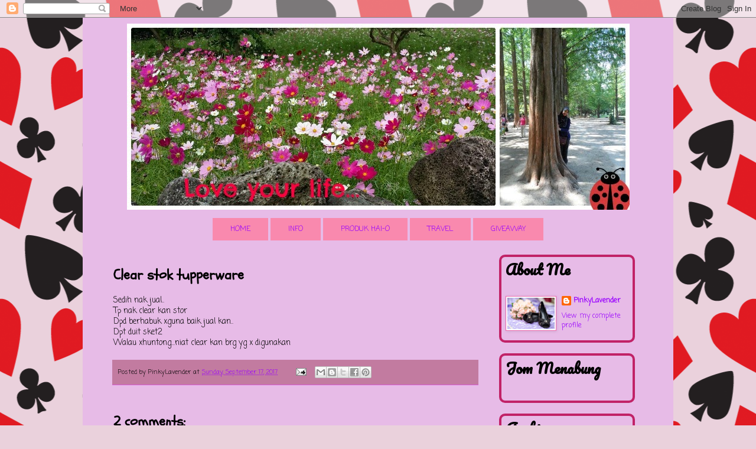

--- FILE ---
content_type: text/html; charset=UTF-8
request_url: https://pinknlavender.blogspot.com/2017/09/clear-stok-tupperware.html
body_size: 24259
content:
<!DOCTYPE html>
<html class='v2' dir='ltr' xmlns='http://www.w3.org/1999/xhtml' xmlns:b='http://www.google.com/2005/gml/b' xmlns:data='http://www.google.com/2005/gml/data' xmlns:expr='http://www.google.com/2005/gml/expr'>
<head>
<link href='https://www.blogger.com/static/v1/widgets/4128112664-css_bundle_v2.css' rel='stylesheet' type='text/css'/>
<meta content='IE=EmulateIE7' http-equiv='X-UA-Compatible'/>
<meta content='width=1100' name='viewport'/>
<meta content='text/html; charset=UTF-8' http-equiv='Content-Type'/>
<meta content='blogger' name='generator'/>
<link href='https://pinknlavender.blogspot.com/favicon.ico' rel='icon' type='image/x-icon'/>
<link href='http://pinknlavender.blogspot.com/2017/09/clear-stok-tupperware.html' rel='canonical'/>
<link rel="alternate" type="application/atom+xml" title="My Blog - Atom" href="https://pinknlavender.blogspot.com/feeds/posts/default" />
<link rel="alternate" type="application/rss+xml" title="My Blog - RSS" href="https://pinknlavender.blogspot.com/feeds/posts/default?alt=rss" />
<link rel="service.post" type="application/atom+xml" title="My Blog - Atom" href="https://www.blogger.com/feeds/2923964959646029371/posts/default" />

<link rel="alternate" type="application/atom+xml" title="My Blog - Atom" href="https://pinknlavender.blogspot.com/feeds/9089084737161922668/comments/default" />
<!--Can't find substitution for tag [blog.ieCssRetrofitLinks]-->
<meta content='http://pinknlavender.blogspot.com/2017/09/clear-stok-tupperware.html' property='og:url'/>
<meta content='Clear stok tupperware' property='og:title'/>
<meta content='Sedih nak jual..  Tp nak clear kan stor  Dpd berhabuk xguna baik jual kan..  Dpt duit sket2  Walau xhuntong...niat clear kan brg yg x diguna...' property='og:description'/>
<title>Clear stok tupperware | My Blog</title>
<style type='text/css'>@font-face{font-family:'Coming Soon';font-style:normal;font-weight:400;font-display:swap;src:url(//fonts.gstatic.com/s/comingsoon/v20/qWcuB6mzpYL7AJ2VfdQR1t-VWDnRsDkg.woff2)format('woff2');unicode-range:U+0000-00FF,U+0131,U+0152-0153,U+02BB-02BC,U+02C6,U+02DA,U+02DC,U+0304,U+0308,U+0329,U+2000-206F,U+20AC,U+2122,U+2191,U+2193,U+2212,U+2215,U+FEFF,U+FFFD;}@font-face{font-family:'Crafty Girls';font-style:normal;font-weight:400;font-display:swap;src:url(//fonts.gstatic.com/s/craftygirls/v16/va9B4kXI39VaDdlPJo8N_NveRhf6Xl7Glw.woff2)format('woff2');unicode-range:U+0000-00FF,U+0131,U+0152-0153,U+02BB-02BC,U+02C6,U+02DA,U+02DC,U+0304,U+0308,U+0329,U+2000-206F,U+20AC,U+2122,U+2191,U+2193,U+2212,U+2215,U+FEFF,U+FFFD;}@font-face{font-family:'Merriweather';font-style:normal;font-weight:400;font-stretch:100%;font-display:swap;src:url(//fonts.gstatic.com/s/merriweather/v33/u-4D0qyriQwlOrhSvowK_l5UcA6zuSYEqOzpPe3HOZJ5eX1WtLaQwmYiScCmDxhtNOKl8yDr3icaGV31CPDaYKfFQn0.woff2)format('woff2');unicode-range:U+0460-052F,U+1C80-1C8A,U+20B4,U+2DE0-2DFF,U+A640-A69F,U+FE2E-FE2F;}@font-face{font-family:'Merriweather';font-style:normal;font-weight:400;font-stretch:100%;font-display:swap;src:url(//fonts.gstatic.com/s/merriweather/v33/u-4D0qyriQwlOrhSvowK_l5UcA6zuSYEqOzpPe3HOZJ5eX1WtLaQwmYiScCmDxhtNOKl8yDr3icaEF31CPDaYKfFQn0.woff2)format('woff2');unicode-range:U+0301,U+0400-045F,U+0490-0491,U+04B0-04B1,U+2116;}@font-face{font-family:'Merriweather';font-style:normal;font-weight:400;font-stretch:100%;font-display:swap;src:url(//fonts.gstatic.com/s/merriweather/v33/u-4D0qyriQwlOrhSvowK_l5UcA6zuSYEqOzpPe3HOZJ5eX1WtLaQwmYiScCmDxhtNOKl8yDr3icaG131CPDaYKfFQn0.woff2)format('woff2');unicode-range:U+0102-0103,U+0110-0111,U+0128-0129,U+0168-0169,U+01A0-01A1,U+01AF-01B0,U+0300-0301,U+0303-0304,U+0308-0309,U+0323,U+0329,U+1EA0-1EF9,U+20AB;}@font-face{font-family:'Merriweather';font-style:normal;font-weight:400;font-stretch:100%;font-display:swap;src:url(//fonts.gstatic.com/s/merriweather/v33/u-4D0qyriQwlOrhSvowK_l5UcA6zuSYEqOzpPe3HOZJ5eX1WtLaQwmYiScCmDxhtNOKl8yDr3icaGl31CPDaYKfFQn0.woff2)format('woff2');unicode-range:U+0100-02BA,U+02BD-02C5,U+02C7-02CC,U+02CE-02D7,U+02DD-02FF,U+0304,U+0308,U+0329,U+1D00-1DBF,U+1E00-1E9F,U+1EF2-1EFF,U+2020,U+20A0-20AB,U+20AD-20C0,U+2113,U+2C60-2C7F,U+A720-A7FF;}@font-face{font-family:'Merriweather';font-style:normal;font-weight:400;font-stretch:100%;font-display:swap;src:url(//fonts.gstatic.com/s/merriweather/v33/u-4D0qyriQwlOrhSvowK_l5UcA6zuSYEqOzpPe3HOZJ5eX1WtLaQwmYiScCmDxhtNOKl8yDr3icaFF31CPDaYKfF.woff2)format('woff2');unicode-range:U+0000-00FF,U+0131,U+0152-0153,U+02BB-02BC,U+02C6,U+02DA,U+02DC,U+0304,U+0308,U+0329,U+2000-206F,U+20AC,U+2122,U+2191,U+2193,U+2212,U+2215,U+FEFF,U+FFFD;}@font-face{font-family:'Pacifico';font-style:normal;font-weight:400;font-display:swap;src:url(//fonts.gstatic.com/s/pacifico/v23/FwZY7-Qmy14u9lezJ-6K6MmBp0u-zK4.woff2)format('woff2');unicode-range:U+0460-052F,U+1C80-1C8A,U+20B4,U+2DE0-2DFF,U+A640-A69F,U+FE2E-FE2F;}@font-face{font-family:'Pacifico';font-style:normal;font-weight:400;font-display:swap;src:url(//fonts.gstatic.com/s/pacifico/v23/FwZY7-Qmy14u9lezJ-6D6MmBp0u-zK4.woff2)format('woff2');unicode-range:U+0301,U+0400-045F,U+0490-0491,U+04B0-04B1,U+2116;}@font-face{font-family:'Pacifico';font-style:normal;font-weight:400;font-display:swap;src:url(//fonts.gstatic.com/s/pacifico/v23/FwZY7-Qmy14u9lezJ-6I6MmBp0u-zK4.woff2)format('woff2');unicode-range:U+0102-0103,U+0110-0111,U+0128-0129,U+0168-0169,U+01A0-01A1,U+01AF-01B0,U+0300-0301,U+0303-0304,U+0308-0309,U+0323,U+0329,U+1EA0-1EF9,U+20AB;}@font-face{font-family:'Pacifico';font-style:normal;font-weight:400;font-display:swap;src:url(//fonts.gstatic.com/s/pacifico/v23/FwZY7-Qmy14u9lezJ-6J6MmBp0u-zK4.woff2)format('woff2');unicode-range:U+0100-02BA,U+02BD-02C5,U+02C7-02CC,U+02CE-02D7,U+02DD-02FF,U+0304,U+0308,U+0329,U+1D00-1DBF,U+1E00-1E9F,U+1EF2-1EFF,U+2020,U+20A0-20AB,U+20AD-20C0,U+2113,U+2C60-2C7F,U+A720-A7FF;}@font-face{font-family:'Pacifico';font-style:normal;font-weight:400;font-display:swap;src:url(//fonts.gstatic.com/s/pacifico/v23/FwZY7-Qmy14u9lezJ-6H6MmBp0u-.woff2)format('woff2');unicode-range:U+0000-00FF,U+0131,U+0152-0153,U+02BB-02BC,U+02C6,U+02DA,U+02DC,U+0304,U+0308,U+0329,U+2000-206F,U+20AC,U+2122,U+2191,U+2193,U+2212,U+2215,U+FEFF,U+FFFD;}@font-face{font-family:'Schoolbell';font-style:normal;font-weight:400;font-display:swap;src:url(//fonts.gstatic.com/s/schoolbell/v18/92zQtBZWOrcgoe-fgnJIZxUa60ZpbiU.woff2)format('woff2');unicode-range:U+0000-00FF,U+0131,U+0152-0153,U+02BB-02BC,U+02C6,U+02DA,U+02DC,U+0304,U+0308,U+0329,U+2000-206F,U+20AC,U+2122,U+2191,U+2193,U+2212,U+2215,U+FEFF,U+FFFD;}</style>
<style id='page-skin-1' type='text/css'><!--
/*
-----------------------------------------------
Blogger Template Style
Name:     Simple
Designer: Blogger
URL:      www.blogger.com
----------------------------------------------- */
/* Content
----------------------------------------------- */
body {
font: normal normal 12px Coming Soon;
color: #000000;
background: #ead1dc url(//themes.googleusercontent.com/image?id=1xMuEK56_gLKi2yUieFVzvn78A5FoyccOkG-RHGwx3SYTdPMKnmriET2miFvbMweiNwpR) repeat scroll top center /* Credit: LonelySnailDesign (http://www.istockphoto.com/googleimages.php?id=9670836&platform=blogger) */;
padding: 0 0 0 0;
}
html body .region-inner {
min-width: 0;
max-width: 100%;
width: auto;
}
h2 {
font-size: 22px;
}
a:link {
text-decoration:none;
color: #9900ff;
}
a:visited {
text-decoration:none;
color: #cc0000;
}
a:hover {
text-decoration:underline;
color: #f1c232;
}
.body-fauxcolumn-outer .fauxcolumn-inner {
background: transparent none repeat scroll top left;
_background-image: none;
}
.body-fauxcolumn-outer .cap-top {
position: absolute;
z-index: 1;
height: 400px;
width: 100%;
}
.body-fauxcolumn-outer .cap-top .cap-left {
width: 100%;
background: transparent none repeat-x scroll top left;
_background-image: none;
}
.content-outer {
-moz-box-shadow: 0 0 0 rgba(0, 0, 0, .15);
-webkit-box-shadow: 0 0 0 rgba(0, 0, 0, .15);
-goog-ms-box-shadow: 0 0 0 #333333;
box-shadow: 0 0 0 rgba(0, 0, 0, .15);
margin-bottom: 1px;
}
.content-inner {
padding: 10px 40px;
}
.content-inner {
background-color: #e7bbe7;
}
/* Header
----------------------------------------------- */
.header-outer {
background: transparent none repeat-x scroll 0 -400px;
_background-image: none;
}
.Header h1 {
font: normal bold 40px Crafty Girls;
color: #000000;
text-shadow: 0 0 0 rgba(0, 0, 0, .2);
}
.Header h1 a {
color: #000000;
}
.Header .description {
font-size: 18px;
color: #000000;
}
.header-inner .Header .titlewrapper {
padding: 22px 0;
}
.header-inner .Header .descriptionwrapper {
padding: 0 0;
}
/* Tabs
----------------------------------------------- */
.tabs-inner .section:first-child {
border-top: 0 solid #d85ad8;
}
.tabs-inner .section:first-child ul {
margin-top: -1px;
border-top: 1px solid #d85ad8;
border-left: 1px solid #d85ad8;
border-right: 1px solid #d85ad8;
}
.tabs-inner .widget ul {
background: transparent none repeat-x scroll 0 -800px;
_background-image: none;
border-bottom: 1px solid #d85ad8;
margin-top: 0;
margin-left: -30px;
margin-right: -30px;
}
.tabs-inner .widget li a {
display: inline-block;
padding: .6em 1em;
font: normal normal 12px Merriweather;
color: #000000;
border-left: 1px solid #e7bbe7;
border-right: 1px solid #d85ad8;
}
.tabs-inner .widget li:first-child a {
border-left: none;
}
.tabs-inner .widget li.selected a, .tabs-inner .widget li a:hover {
color: #000000;
background-color: #e7bbe7;
text-decoration: none;
}
/* Columns
----------------------------------------------- */
.main-outer {
border-top: 0 solid transparent;
}
.fauxcolumn-left-outer .fauxcolumn-inner {
border-right: 1px solid transparent;
}
.fauxcolumn-right-outer .fauxcolumn-inner {
border-left: 1px solid transparent;
}
/* Headings
----------------------------------------------- */
div.widget > h2,
div.widget h2.title {
margin: 0 0 1em 0;
font: normal bold 24px Pacifico;
color: #000000;
}
/* Widgets
----------------------------------------------- */
.widget .zippy {
color: #7f7f7f;
text-shadow: 2px 2px 1px rgba(0, 0, 0, .1);
}
.widget .popular-posts ul {
list-style: none;
}
/* Posts
----------------------------------------------- */
h2.date-header {
font: normal bold 11px Arial, Tahoma, Helvetica, FreeSans, sans-serif;
}
.date-header span {
background-color: #ababab;
color: #ffffff;
padding: 0.4em;
letter-spacing: 3px;
margin: inherit;
}
.main-inner {
padding-top: 35px;
padding-bottom: 65px;
}
.main-inner .column-center-inner {
padding: 0 0;
}
.main-inner .column-center-inner .section {
margin: 0 1em;
}
.post {
margin: 0 0 45px 0;
}
h3.post-title, .comments h4 {
font: normal bold 24px Schoolbell;
margin: .75em 0 0;
}
.post-body {
font-size: 110%;
line-height: 1.4;
position: relative;
}
.post-body img, .post-body .tr-caption-container, .Profile img, .Image img,
.BlogList .item-thumbnail img {
padding: 2px;
background: #ffffff;
border: 1px solid #eb68ad;
-moz-box-shadow: 1px 1px 5px rgba(0, 0, 0, .1);
-webkit-box-shadow: 1px 1px 5px rgba(0, 0, 0, .1);
box-shadow: 1px 1px 5px rgba(0, 0, 0, .1);
}
.post-body img, .post-body .tr-caption-container {
padding: 5px;
}
.post-body .tr-caption-container {
color: #20124d;
}
.post-body .tr-caption-container img {
padding: 0;
background: transparent;
border: none;
-moz-box-shadow: 0 0 0 rgba(0, 0, 0, .1);
-webkit-box-shadow: 0 0 0 rgba(0, 0, 0, .1);
box-shadow: 0 0 0 rgba(0, 0, 0, .1);
}
.post-header {
margin: 0 0 1.5em;
line-height: 1.6;
font-size: 90%;
}
.post-footer {
margin: 20px -2px 0;
padding: 5px 10px;
color: #000000;
background-color: #c27ba0;
border-bottom: 1px solid #d85ad8;
line-height: 1.6;
font-size: 90%;
}
#comments .comment-author {
padding-top: 1.5em;
border-top: 1px solid transparent;
background-position: 0 1.5em;
}
#comments .comment-author:first-child {
padding-top: 0;
border-top: none;
}
.avatar-image-container {
margin: .2em 0 0;
}
#comments .avatar-image-container img {
border: 1px solid #eb68ad;
}
/* Comments
----------------------------------------------- */
.comments .comments-content .icon.blog-author {
background-repeat: no-repeat;
background-image: url([data-uri]);
}
.comments .comments-content .loadmore a {
border-top: 1px solid #7f7f7f;
border-bottom: 1px solid #7f7f7f;
}
.comments .comment-thread.inline-thread {
background-color: #c27ba0;
}
.comments .continue {
border-top: 2px solid #7f7f7f;
}
/* Accents
---------------------------------------------- */
.section-columns td.columns-cell {
border-left: 1px solid transparent;
}
.blog-pager {
background: transparent url(//www.blogblog.com/1kt/simple/paging_dot.png) repeat-x scroll top center;
}
.blog-pager-older-link, .home-link,
.blog-pager-newer-link {
background-color: #e7bbe7;
padding: 5px;
}
.footer-outer {
border-top: 1px dashed #bbbbbb;
}
/* Mobile
----------------------------------------------- */
body.mobile  {
background-size: auto;
}
.mobile .body-fauxcolumn-outer {
background: transparent none repeat scroll top left;
}
.mobile .body-fauxcolumn-outer .cap-top {
background-size: 100% auto;
}
.mobile .content-outer {
-webkit-box-shadow: 0 0 3px rgba(0, 0, 0, .15);
box-shadow: 0 0 3px rgba(0, 0, 0, .15);
}
.mobile .tabs-inner .widget ul {
margin-left: 0;
margin-right: 0;
}
.mobile .post {
margin: 0;
}
.mobile .main-inner .column-center-inner .section {
margin: 0;
}
.mobile .date-header span {
padding: 0.1em 10px;
margin: 0 -10px;
}
.mobile h3.post-title {
margin: 0;
}
.mobile .blog-pager {
background: transparent none no-repeat scroll top center;
}
.mobile .footer-outer {
border-top: none;
}
.mobile .main-inner, .mobile .footer-inner {
background-color: #e7bbe7;
}
.mobile-index-contents {
color: #000000;
}
.mobile-link-button {
background-color: #9900ff;
}
.mobile-link-button a:link, .mobile-link-button a:visited {
color: #ffffff;
}
.mobile .tabs-inner .section:first-child {
border-top: none;
}
.mobile .tabs-inner .PageList .widget-content {
background-color: #e7bbe7;
color: #000000;
border-top: 1px solid #d85ad8;
border-bottom: 1px solid #d85ad8;
}
.mobile .tabs-inner .PageList .widget-content .pagelist-arrow {
border-left: 1px solid #d85ad8;
}
#header-inner img {margin: 0 auto !important;}
#header-inner {text-align:center !important;}
.sidebar .widget{
-moz-border-radius:10px;
-webkit-border-radius:10px;
border-radius:10px;
border:4px solid #C12267;
margin:0 -5px 1.5em -5px;
padding:0px 7px 10px 7px}
--></style>
<style id='template-skin-1' type='text/css'><!--
body {
min-width: 1000px;
}
.content-outer, .content-fauxcolumn-outer, .region-inner {
min-width: 1000px;
max-width: 1000px;
_width: 1000px;
}
.main-inner .columns {
padding-left: 0px;
padding-right: 280px;
}
.main-inner .fauxcolumn-center-outer {
left: 0px;
right: 280px;
/* IE6 does not respect left and right together */
_width: expression(this.parentNode.offsetWidth -
parseInt("0px") -
parseInt("280px") + 'px');
}
.main-inner .fauxcolumn-left-outer {
width: 0px;
}
.main-inner .fauxcolumn-right-outer {
width: 280px;
}
.main-inner .column-left-outer {
width: 0px;
right: 100%;
margin-left: -0px;
}
.main-inner .column-right-outer {
width: 280px;
margin-right: -280px;
}
#layout {
min-width: 0;
}
#layout .content-outer {
min-width: 0;
width: 800px;
}
#layout .region-inner {
min-width: 0;
width: auto;
}
--></style>
<link href='https://www.blogger.com/dyn-css/authorization.css?targetBlogID=2923964959646029371&amp;zx=9f304f9c-3f7f-4827-a9f4-b0aa1763cac9' media='none' onload='if(media!=&#39;all&#39;)media=&#39;all&#39;' rel='stylesheet'/><noscript><link href='https://www.blogger.com/dyn-css/authorization.css?targetBlogID=2923964959646029371&amp;zx=9f304f9c-3f7f-4827-a9f4-b0aa1763cac9' rel='stylesheet'/></noscript>
<meta name='google-adsense-platform-account' content='ca-host-pub-1556223355139109'/>
<meta name='google-adsense-platform-domain' content='blogspot.com'/>

</head>
<body class='loading variant-simplysimple'>
<div class='navbar section' id='navbar'><div class='widget Navbar' data-version='1' id='Navbar1'><script type="text/javascript">
    function setAttributeOnload(object, attribute, val) {
      if(window.addEventListener) {
        window.addEventListener('load',
          function(){ object[attribute] = val; }, false);
      } else {
        window.attachEvent('onload', function(){ object[attribute] = val; });
      }
    }
  </script>
<div id="navbar-iframe-container"></div>
<script type="text/javascript" src="https://apis.google.com/js/platform.js"></script>
<script type="text/javascript">
      gapi.load("gapi.iframes:gapi.iframes.style.bubble", function() {
        if (gapi.iframes && gapi.iframes.getContext) {
          gapi.iframes.getContext().openChild({
              url: 'https://www.blogger.com/navbar/2923964959646029371?po\x3d9089084737161922668\x26origin\x3dhttps://pinknlavender.blogspot.com',
              where: document.getElementById("navbar-iframe-container"),
              id: "navbar-iframe"
          });
        }
      });
    </script><script type="text/javascript">
(function() {
var script = document.createElement('script');
script.type = 'text/javascript';
script.src = '//pagead2.googlesyndication.com/pagead/js/google_top_exp.js';
var head = document.getElementsByTagName('head')[0];
if (head) {
head.appendChild(script);
}})();
</script>
</div></div>
<div class='body-fauxcolumns'>
<div class='fauxcolumn-outer body-fauxcolumn-outer'>
<div class='cap-top'>
<div class='cap-left'></div>
<div class='cap-right'></div>
</div>
<div class='fauxborder-left'>
<div class='fauxborder-right'></div>
<div class='fauxcolumn-inner'>
</div>
</div>
<div class='cap-bottom'>
<div class='cap-left'></div>
<div class='cap-right'></div>
</div>
</div>
</div>
<div class='content'>
<div class='content-fauxcolumns'>
<div class='fauxcolumn-outer content-fauxcolumn-outer'>
<div class='cap-top'>
<div class='cap-left'></div>
<div class='cap-right'></div>
</div>
<div class='fauxborder-left'>
<div class='fauxborder-right'></div>
<div class='fauxcolumn-inner'>
</div>
</div>
<div class='cap-bottom'>
<div class='cap-left'></div>
<div class='cap-right'></div>
</div>
</div>
</div>
<div class='content-outer'>
<div class='content-cap-top cap-top'>
<div class='cap-left'></div>
<div class='cap-right'></div>
</div>
<div class='fauxborder-left content-fauxborder-left'>
<div class='fauxborder-right content-fauxborder-right'></div>
<div class='content-inner'>
<header>
<div class='header-outer'>
<div class='header-cap-top cap-top'>
<div class='cap-left'></div>
<div class='cap-right'></div>
</div>
<div class='fauxborder-left header-fauxborder-left'>
<div class='fauxborder-right header-fauxborder-right'></div>
<div class='region-inner header-inner'>
<div class='header section' id='header'><div class='widget Header' data-version='1' id='Header1'>
<div id='header-inner'>
<a href='https://pinknlavender.blogspot.com/' style='display: block'>
<img alt='My Blog' height='315px; ' id='Header1_headerimg' src='https://blogger.googleusercontent.com/img/b/R29vZ2xl/AVvXsEjn9dtWqaW0k_n37SSXe_XhG2DZEccvqNaVhlXuKyjyBQzuVUxWSrblf7nxosjI3LIYwvQ2esY4jRVbAznKq5rAT6Hg19RUTEScV39ltuXYmdBzsHFkIsGl1GA4vtNFIHDNO1uDRKKinxg/s1600/PicMonkey+Collage+header.jpg' style='display: block' width='851px; '/>
</a>
<div class='descriptionwrapper'>
<p class='description'><span>
</span></p>
</div>
</div>
</div></div>
</div>
</div>
<div class='header-cap-bottom cap-bottom'>
<div class='cap-left'></div>
<div class='cap-right'></div>
</div>
</div>
</header>
<div class='tabs-outer'>
<div class='tabs-cap-top cap-top'>
<div class='cap-left'></div>
<div class='cap-right'></div>
</div>
<div class='fauxborder-left tabs-fauxborder-left'>
<div class='fauxborder-right tabs-fauxborder-right'></div>
<div class='region-inner tabs-inner'>
<div class='tabs section' id='crosscol'><div class='widget HTML' data-version='1' id='HTML3'>
<div class='widget-content'>
<div style="text-align: center;"><span style="padding: 10px 30px; -moz-border-radius: 5px 5px 5px 5px; background-color: #F989AE;">

<a href="//www.blogger.com/home">HOME</a></span> <span style="padding: 10px 30px; -moz-border-radius: 5px 5px 5px 5px; background-color: #F989AE;">

<a href="http://pinknlavender.blogspot.com/p/info-dan-tips.html">INFO</a></span>
<span style="padding: 10px 30px; -moz-border-radius: 5px 5px 5px 5px; background-color: #F989AE;">

<a href="http://pinknlavender.blogspot.com/search/label/Produk%20Hai-O">PRODUK HAI-O</a></span> <span style="padding: 10px 30px; -moz-border-radius: 5px 5px 5px 5px; background-color: #F989AE;">

<a href="http://pinknlavender.blogspot.com/search/label/travel">TRAVEL</a></span>
<span style="padding: 10px 30px; -moz-border-radius: 5px 5px 5px 5px; background-color: #F989AE;">

<a href="http://pinknlavender.blogspot.com/search/label/giveaway">GIVEAWAY</a></span>
</div>
</div>
<div class='clear'></div>
</div></div>
<div class='tabs no-items section' id='crosscol-overflow'></div>
</div>
</div>
<div class='tabs-cap-bottom cap-bottom'>
<div class='cap-left'></div>
<div class='cap-right'></div>
</div>
</div>
<div class='main-outer'>
<div class='main-cap-top cap-top'>
<div class='cap-left'></div>
<div class='cap-right'></div>
</div>
<div class='fauxborder-left main-fauxborder-left'>
<div class='fauxborder-right main-fauxborder-right'></div>
<div class='region-inner main-inner'>
<div class='columns fauxcolumns'>
<div class='fauxcolumn-outer fauxcolumn-center-outer'>
<div class='cap-top'>
<div class='cap-left'></div>
<div class='cap-right'></div>
</div>
<div class='fauxborder-left'>
<div class='fauxborder-right'></div>
<div class='fauxcolumn-inner'>
</div>
</div>
<div class='cap-bottom'>
<div class='cap-left'></div>
<div class='cap-right'></div>
</div>
</div>
<div class='fauxcolumn-outer fauxcolumn-left-outer'>
<div class='cap-top'>
<div class='cap-left'></div>
<div class='cap-right'></div>
</div>
<div class='fauxborder-left'>
<div class='fauxborder-right'></div>
<div class='fauxcolumn-inner'>
</div>
</div>
<div class='cap-bottom'>
<div class='cap-left'></div>
<div class='cap-right'></div>
</div>
</div>
<div class='fauxcolumn-outer fauxcolumn-right-outer'>
<div class='cap-top'>
<div class='cap-left'></div>
<div class='cap-right'></div>
</div>
<div class='fauxborder-left'>
<div class='fauxborder-right'></div>
<div class='fauxcolumn-inner'>
</div>
</div>
<div class='cap-bottom'>
<div class='cap-left'></div>
<div class='cap-right'></div>
</div>
</div>
<!-- corrects IE6 width calculation -->
<div class='columns-inner'>
<div class='column-center-outer'>
<div class='column-center-inner'>
<div class='main section' id='main'><div class='widget Blog' data-version='1' id='Blog1'>
<div class='blog-posts hfeed'>

          <div class="date-outer">
        

          <div class="date-posts">
        
<div class='post-outer'>
<div class='post hentry'>
<a name='9089084737161922668'></a>
<h3 class='post-title entry-title'>
Clear stok tupperware
</h3>
<div class='post-header'>
<div class='post-header-line-1'></div>
</div>
<div class='post-body entry-content' id='post-body-9089084737161922668'>
<p dir="ltr">Sedih nak jual..<br>
Tp nak clear kan stor<br>
Dpd berhabuk xguna baik jual kan..<br>
Dpt duit sket2 <br>
Walau xhuntong...niat clear kan brg yg x digunakan<br>
</p>
<div style='clear: both;'></div>
</div>
<div class='post-footer'>
<div class='post-footer-line post-footer-line-1'><span class='post-author vcard'>
Posted by
<span class='fn'>PinkyLavender</span>
</span>
<span class='post-timestamp'>
at
<a class='timestamp-link' href='https://pinknlavender.blogspot.com/2017/09/clear-stok-tupperware.html' rel='bookmark' title='permanent link'><abbr class='published' title='2017-09-17T19:56:00+08:00'>Sunday, September 17, 2017</abbr></a>
</span>
<span class='post-comment-link'>
</span>
<span class='post-icons'>
<span class='item-action'>
<a href='https://www.blogger.com/email-post/2923964959646029371/9089084737161922668' title='Email Post'>
<img alt="" class="icon-action" height="13" src="//img1.blogblog.com/img/icon18_email.gif" width="18">
</a>
</span>
<span class='item-control blog-admin pid-1846084014'>
<a href='https://www.blogger.com/post-edit.g?blogID=2923964959646029371&postID=9089084737161922668&from=pencil' title='Edit Post'>
<img alt='' class='icon-action' height='18' src='https://resources.blogblog.com/img/icon18_edit_allbkg.gif' width='18'/>
</a>
</span>
</span>
<div class='post-share-buttons goog-inline-block'>
<a class='goog-inline-block share-button sb-email' href='https://www.blogger.com/share-post.g?blogID=2923964959646029371&postID=9089084737161922668&target=email' target='_blank' title='Email This'><span class='share-button-link-text'>Email This</span></a><a class='goog-inline-block share-button sb-blog' href='https://www.blogger.com/share-post.g?blogID=2923964959646029371&postID=9089084737161922668&target=blog' onclick='window.open(this.href, "_blank", "height=270,width=475"); return false;' target='_blank' title='BlogThis!'><span class='share-button-link-text'>BlogThis!</span></a><a class='goog-inline-block share-button sb-twitter' href='https://www.blogger.com/share-post.g?blogID=2923964959646029371&postID=9089084737161922668&target=twitter' target='_blank' title='Share to X'><span class='share-button-link-text'>Share to X</span></a><a class='goog-inline-block share-button sb-facebook' href='https://www.blogger.com/share-post.g?blogID=2923964959646029371&postID=9089084737161922668&target=facebook' onclick='window.open(this.href, "_blank", "height=430,width=640"); return false;' target='_blank' title='Share to Facebook'><span class='share-button-link-text'>Share to Facebook</span></a><a class='goog-inline-block share-button sb-pinterest' href='https://www.blogger.com/share-post.g?blogID=2923964959646029371&postID=9089084737161922668&target=pinterest' target='_blank' title='Share to Pinterest'><span class='share-button-link-text'>Share to Pinterest</span></a>
</div>
</div>
<div class='post-footer-line post-footer-line-2'><span class='post-labels'>
</span>
</div>
<div class='post-footer-line post-footer-line-3'></div>
</div>
</div>
<script type='text/javascript'> 
nuffnang_bid = "f8a2707fb01aa208527c8f591bb05c3b";
document.write( "<div id='nuffnang_lr'></div>" );
(function() {	
var nn = document.createElement('script'); nn.type = 'text/javascript';    
nn.src = 'http://synad2.nuffnang.com.my/lr.js';    
var s = document.getElementsByTagName('script')[0]; s.parentNode.insertBefore(nn, s.nextSibling);
})();
</script>
<div class='comments' id='comments'>
<a name='comments'></a>
<h4>2 comments:</h4>
<div class='comments-content'>
<script async='async' src='' type='text/javascript'></script>
<script type='text/javascript'>
    (function() {
      var items = null;
      var msgs = null;
      var config = {};

// <![CDATA[
      var cursor = null;
      if (items && items.length > 0) {
        cursor = parseInt(items[items.length - 1].timestamp) + 1;
      }

      var bodyFromEntry = function(entry) {
        var text = (entry &&
                    ((entry.content && entry.content.$t) ||
                     (entry.summary && entry.summary.$t))) ||
            '';
        if (entry && entry.gd$extendedProperty) {
          for (var k in entry.gd$extendedProperty) {
            if (entry.gd$extendedProperty[k].name == 'blogger.contentRemoved') {
              return '<span class="deleted-comment">' + text + '</span>';
            }
          }
        }
        return text;
      }

      var parse = function(data) {
        cursor = null;
        var comments = [];
        if (data && data.feed && data.feed.entry) {
          for (var i = 0, entry; entry = data.feed.entry[i]; i++) {
            var comment = {};
            // comment ID, parsed out of the original id format
            var id = /blog-(\d+).post-(\d+)/.exec(entry.id.$t);
            comment.id = id ? id[2] : null;
            comment.body = bodyFromEntry(entry);
            comment.timestamp = Date.parse(entry.published.$t) + '';
            if (entry.author && entry.author.constructor === Array) {
              var auth = entry.author[0];
              if (auth) {
                comment.author = {
                  name: (auth.name ? auth.name.$t : undefined),
                  profileUrl: (auth.uri ? auth.uri.$t : undefined),
                  avatarUrl: (auth.gd$image ? auth.gd$image.src : undefined)
                };
              }
            }
            if (entry.link) {
              if (entry.link[2]) {
                comment.link = comment.permalink = entry.link[2].href;
              }
              if (entry.link[3]) {
                var pid = /.*comments\/default\/(\d+)\?.*/.exec(entry.link[3].href);
                if (pid && pid[1]) {
                  comment.parentId = pid[1];
                }
              }
            }
            comment.deleteclass = 'item-control blog-admin';
            if (entry.gd$extendedProperty) {
              for (var k in entry.gd$extendedProperty) {
                if (entry.gd$extendedProperty[k].name == 'blogger.itemClass') {
                  comment.deleteclass += ' ' + entry.gd$extendedProperty[k].value;
                } else if (entry.gd$extendedProperty[k].name == 'blogger.displayTime') {
                  comment.displayTime = entry.gd$extendedProperty[k].value;
                }
              }
            }
            comments.push(comment);
          }
        }
        return comments;
      };

      var paginator = function(callback) {
        if (hasMore()) {
          var url = config.feed + '?alt=json&v=2&orderby=published&reverse=false&max-results=50';
          if (cursor) {
            url += '&published-min=' + new Date(cursor).toISOString();
          }
          window.bloggercomments = function(data) {
            var parsed = parse(data);
            cursor = parsed.length < 50 ? null
                : parseInt(parsed[parsed.length - 1].timestamp) + 1
            callback(parsed);
            window.bloggercomments = null;
          }
          url += '&callback=bloggercomments';
          var script = document.createElement('script');
          script.type = 'text/javascript';
          script.src = url;
          document.getElementsByTagName('head')[0].appendChild(script);
        }
      };
      var hasMore = function() {
        return !!cursor;
      };
      var getMeta = function(key, comment) {
        if ('iswriter' == key) {
          var matches = !!comment.author
              && comment.author.name == config.authorName
              && comment.author.profileUrl == config.authorUrl;
          return matches ? 'true' : '';
        } else if ('deletelink' == key) {
          return config.baseUri + '/comment/delete/'
               + config.blogId + '/' + comment.id;
        } else if ('deleteclass' == key) {
          return comment.deleteclass;
        }
        return '';
      };

      var replybox = null;
      var replyUrlParts = null;
      var replyParent = undefined;

      var onReply = function(commentId, domId) {
        if (replybox == null) {
          // lazily cache replybox, and adjust to suit this style:
          replybox = document.getElementById('comment-editor');
          if (replybox != null) {
            replybox.height = '250px';
            replybox.style.display = 'block';
            replyUrlParts = replybox.src.split('#');
          }
        }
        if (replybox && (commentId !== replyParent)) {
          replybox.src = '';
          document.getElementById(domId).insertBefore(replybox, null);
          replybox.src = replyUrlParts[0]
              + (commentId ? '&parentID=' + commentId : '')
              + '#' + replyUrlParts[1];
          replyParent = commentId;
        }
      };

      var hash = (window.location.hash || '#').substring(1);
      var startThread, targetComment;
      if (/^comment-form_/.test(hash)) {
        startThread = hash.substring('comment-form_'.length);
      } else if (/^c[0-9]+$/.test(hash)) {
        targetComment = hash.substring(1);
      }

      // Configure commenting API:
      var configJso = {
        'maxDepth': config.maxThreadDepth
      };
      var provider = {
        'id': config.postId,
        'data': items,
        'loadNext': paginator,
        'hasMore': hasMore,
        'getMeta': getMeta,
        'onReply': onReply,
        'rendered': true,
        'initComment': targetComment,
        'initReplyThread': startThread,
        'config': configJso,
        'messages': msgs
      };

      var render = function() {
        if (window.goog && window.goog.comments) {
          var holder = document.getElementById('comment-holder');
          window.goog.comments.render(holder, provider);
        }
      };

      // render now, or queue to render when library loads:
      if (window.goog && window.goog.comments) {
        render();
      } else {
        window.goog = window.goog || {};
        window.goog.comments = window.goog.comments || {};
        window.goog.comments.loadQueue = window.goog.comments.loadQueue || [];
        window.goog.comments.loadQueue.push(render);
      }
    })();
// ]]>
  </script>
<div id='comment-holder'>
<div class="comment-thread toplevel-thread"><ol id="top-ra"><li class="comment" id="c5744527040933767298"><div class="avatar-image-container"><img src="//resources.blogblog.com/img/blank.gif" alt=""/></div><div class="comment-block"><div class="comment-header"><cite class="user">Anonymous</cite><span class="icon user "></span><span class="datetime secondary-text"><a rel="nofollow" href="https://pinknlavender.blogspot.com/2017/09/clear-stok-tupperware.html?showComment=1652668633568#c5744527040933767298">16 May 2022 at 10:37</a></span></div><p class="comment-content"><a href="https://www.perdemodelleri.org/" rel="nofollow">TÜL PERDE MODELLERİ</a><br><a href="https://smsonayadresi.com/" title="mobil onay" hreflang="tr" rel="nofollow">mobil onay</a><br><a href="https://odemebozdurma.com/" title="türk telekom mobil ödeme bozdurma" hreflang="tr" rel="nofollow">türk telekom mobil ödeme bozdurma</a><br><a href="https://nftnasilalinir.com/" rel="nofollow">Nft nasil alınır</a><br><a href="https://bit.ly/ankara-evden-eve-nakliyat-ankara-evden-eve-nakliyat" title="ankara evden eve nakliyat" rel="nofollow">ankara evden eve nakliyat</a><br><a href="https://sigortix.com/" title="trafik sigortası" rel="nofollow">trafik sigortası</a><br><a href="https://www.ugurelektronik.com/derin-arama-dedektorleri" title="dedektör" hreflang="tr" rel="nofollow">dedektör</a><br><a href="https://kurma.website/" title="web site kurma" rel="nofollow">web site kurma</a><br><a href="https://www.askkitaplari.com/" hreflang="tr" rel="nofollow">aşk kitapları</a><br></p><span class="comment-actions secondary-text"><a class="comment-reply" target="_self" data-comment-id="5744527040933767298">Reply</a><span class="item-control blog-admin blog-admin pid-1788449282"><a target="_self" href="https://www.blogger.com/comment/delete/2923964959646029371/5744527040933767298">Delete</a></span></span></div><div class="comment-replies"><div id="c5744527040933767298-rt" class="comment-thread inline-thread hidden"><span class="thread-toggle thread-expanded"><span class="thread-arrow"></span><span class="thread-count"><a target="_self">Replies</a></span></span><ol id="c5744527040933767298-ra" class="thread-chrome thread-expanded"><div></div><div id="c5744527040933767298-continue" class="continue"><a class="comment-reply" target="_self" data-comment-id="5744527040933767298">Reply</a></div></ol></div></div><div class="comment-replybox-single" id="c5744527040933767298-ce"></div></li><li class="comment" id="c8452185460994639858"><div class="avatar-image-container"><img src="//resources.blogblog.com/img/blank.gif" alt=""/></div><div class="comment-block"><div class="comment-header"><cite class="user">Anonymous</cite><span class="icon user "></span><span class="datetime secondary-text"><a rel="nofollow" href="https://pinknlavender.blogspot.com/2017/09/clear-stok-tupperware.html?showComment=1654225264272#c8452185460994639858">3 June 2022 at 11:01</a></span></div><p class="comment-content"><a href="https://www.beyazesyateknikservisi.com.tr/servis/umraniye-bosch-klima-servisi" title="ümraniye bosch klima servisi" rel="nofollow">ümraniye bosch klima servisi</a><br><a href="https://www.beyazesyateknikservisi.com.tr/servis/beykoz-arcelik-klima-servisi" title="beykoz arçelik klima servisi" rel="nofollow">beykoz arçelik klima servisi</a><br><a href="https://www.beyazesyateknikservisi.com.tr/servis/uskudar-arcelik-klima-servisi" title="üsküdar arçelik klima servisi" rel="nofollow">üsküdar arçelik klima servisi</a><br><a href="https://www.beyazesyateknikservisi.com.tr/servis/pendik-samsung-klima-servisi" title="pendik samsung klima servisi" rel="nofollow">pendik samsung klima servisi</a><br><a href="https://www.beyazesyateknikservisi.com.tr/servis/pendik-mitsubishi-klima-servisi" title="pendik mitsubishi klima servisi" rel="nofollow">pendik mitsubishi klima servisi</a><br><a href="https://www.beyazesyateknikservisi.com.tr/servis/maltepe-beko-klima-servisi" title="maltepe beko klima servisi" rel="nofollow">maltepe beko klima servisi</a><br><a href="https://www.beyazesyateknikservisi.com.tr/servis/kadikoy-beko-klima-servisi" title="kadıköy beko klima servisi" rel="nofollow">kadıköy beko klima servisi</a><br><a href="https://www.beyazesyateknikservisi.com.tr/servis/kartal-lg-klima-servisi" title="kartal lg klima servisi" rel="nofollow">kartal lg klima servisi</a><br><a href="https://www.beyazesyateknikservisi.com.tr/servis/umraniye-lg-klima-servisi" title="ümraniye lg klima servisi" rel="nofollow">ümraniye lg klima servisi</a><br></p><span class="comment-actions secondary-text"><a class="comment-reply" target="_self" data-comment-id="8452185460994639858">Reply</a><span class="item-control blog-admin blog-admin pid-1788449282"><a target="_self" href="https://www.blogger.com/comment/delete/2923964959646029371/8452185460994639858">Delete</a></span></span></div><div class="comment-replies"><div id="c8452185460994639858-rt" class="comment-thread inline-thread hidden"><span class="thread-toggle thread-expanded"><span class="thread-arrow"></span><span class="thread-count"><a target="_self">Replies</a></span></span><ol id="c8452185460994639858-ra" class="thread-chrome thread-expanded"><div></div><div id="c8452185460994639858-continue" class="continue"><a class="comment-reply" target="_self" data-comment-id="8452185460994639858">Reply</a></div></ol></div></div><div class="comment-replybox-single" id="c8452185460994639858-ce"></div></li></ol><div id="top-continue" class="continue"><a class="comment-reply" target="_self">Add comment</a></div><div class="comment-replybox-thread" id="top-ce"></div><div class="loadmore hidden" data-post-id="9089084737161922668"><a target="_self">Load more...</a></div></div>
</div>
</div>
<p class='comment-footer'>
<div class='comment-form'>
<a name='comment-form'></a>
<p>
</p>
<a href='https://www.blogger.com/comment/frame/2923964959646029371?po=9089084737161922668&hl=en-GB&saa=85391&origin=https://pinknlavender.blogspot.com' id='comment-editor-src'></a>
<iframe allowtransparency='true' class='blogger-iframe-colorize blogger-comment-from-post' frameborder='0' height='410px' id='comment-editor' name='comment-editor' src='' width='100%'></iframe>
<script src='https://www.blogger.com/static/v1/jsbin/1345082660-comment_from_post_iframe.js' type='text/javascript'></script>
<script type='text/javascript'>
      BLOG_CMT_createIframe('https://www.blogger.com/rpc_relay.html');
    </script>
</div>
</p>
<div id='backlinks-container'>
<div id='Blog1_backlinks-container'>
</div>
</div>
</div>
</div>

        </div></div>
      
</div>
<div class='blog-pager' id='blog-pager'>
<span id='blog-pager-older-link'>
<a class='blog-pager-older-link' href='https://pinknlavender.blogspot.com/2017/09/test-to-publish.html' id='Blog1_blog-pager-older-link' title='Older Post'>Older Post</a>
</span>
<a class='home-link' href='https://pinknlavender.blogspot.com/'>Home</a>
</div>
<div class='clear'></div>
<div class='post-feeds'>
<div class='feed-links'>
Subscribe to:
<a class='feed-link' href='https://pinknlavender.blogspot.com/feeds/9089084737161922668/comments/default' target='_blank' type='application/atom+xml'>Post Comments (Atom)</a>
</div>
</div>
</div></div>
</div>
</div>
<div class='column-left-outer'>
<div class='column-left-inner'>
<aside>
</aside>
</div>
</div>
<div class='column-right-outer'>
<div class='column-right-inner'>
<aside>
<div class='sidebar section' id='sidebar-right-1'><div class='widget Profile' data-version='1' id='Profile1'>
<h2>About Me</h2>
<div class='widget-content'>
<a href='https://www.blogger.com/profile/14179124500625410299'><img alt='My photo' class='profile-img' height='53' src='//blogger.googleusercontent.com/img/b/R29vZ2xl/AVvXsEhPVtkVQ0afjR3n9iF8aQRIRmSUT0ZUZoW3aVXIPuG0rYwL5n6SiWGXNhfi_N5TFnXaruuZxys-Xk3Y0T_uwrXuSXcSTQ7ykI0O3zcSJJ42LLf5cOg8PBDzo-LvD-M7x30/s220/103.JPG' width='80'/></a>
<dl class='profile-datablock'>
<dt class='profile-data'>
<a class='profile-name-link g-profile' href='https://www.blogger.com/profile/14179124500625410299' rel='author' style='background-image: url(//www.blogger.com/img/logo-16.png);'>
PinkyLavender
</a>
</dt>
</dl>
<a class='profile-link' href='https://www.blogger.com/profile/14179124500625410299' rel='author'>View my complete profile</a>
<div class='clear'></div>
</div>
</div><div class='widget HTML' data-version='1' id='HTML5'>
<h2 class='title'>Jom Menabung</h2>
<div class='widget-content'>
<!-- nuffnang -->
<script type="text/javascript">
nuffnang_bid = "f8a2707fb01aa208527c8f591bb05c3b";
</script>
<script type="text/javascript" src="//synad2.nuffnang.com.my/lmn.js"></script>
<!-- nuffnang-->
</div>
<div class='clear'></div>
</div><div class='widget BlogArchive' data-version='1' id='BlogArchive1'>
<h2>Archive</h2>
<div class='widget-content' style='overflow:auto; height:200px'>
<div id='ArchiveList'>
<div id='BlogArchive1_ArchiveList'>
<ul class='flat'>
<li class='archivedate'>
<a href='https://pinknlavender.blogspot.com/2017/09/'>September</a> (2)
      </li>
<li class='archivedate'>
<a href='https://pinknlavender.blogspot.com/2016/12/'>December</a> (2)
      </li>
<li class='archivedate'>
<a href='https://pinknlavender.blogspot.com/2016/10/'>October</a> (3)
      </li>
<li class='archivedate'>
<a href='https://pinknlavender.blogspot.com/2016/09/'>September</a> (1)
      </li>
<li class='archivedate'>
<a href='https://pinknlavender.blogspot.com/2016/07/'>July</a> (4)
      </li>
<li class='archivedate'>
<a href='https://pinknlavender.blogspot.com/2016/01/'>January</a> (5)
      </li>
<li class='archivedate'>
<a href='https://pinknlavender.blogspot.com/2015/12/'>December</a> (1)
      </li>
<li class='archivedate'>
<a href='https://pinknlavender.blogspot.com/2015/11/'>November</a> (2)
      </li>
<li class='archivedate'>
<a href='https://pinknlavender.blogspot.com/2015/09/'>September</a> (1)
      </li>
<li class='archivedate'>
<a href='https://pinknlavender.blogspot.com/2015/08/'>August</a> (6)
      </li>
<li class='archivedate'>
<a href='https://pinknlavender.blogspot.com/2015/04/'>April</a> (4)
      </li>
<li class='archivedate'>
<a href='https://pinknlavender.blogspot.com/2015/03/'>March</a> (2)
      </li>
<li class='archivedate'>
<a href='https://pinknlavender.blogspot.com/2015/02/'>February</a> (4)
      </li>
<li class='archivedate'>
<a href='https://pinknlavender.blogspot.com/2015/01/'>January</a> (5)
      </li>
<li class='archivedate'>
<a href='https://pinknlavender.blogspot.com/2014/12/'>December</a> (4)
      </li>
<li class='archivedate'>
<a href='https://pinknlavender.blogspot.com/2014/11/'>November</a> (8)
      </li>
<li class='archivedate'>
<a href='https://pinknlavender.blogspot.com/2014/10/'>October</a> (24)
      </li>
<li class='archivedate'>
<a href='https://pinknlavender.blogspot.com/2014/09/'>September</a> (2)
      </li>
<li class='archivedate'>
<a href='https://pinknlavender.blogspot.com/2014/08/'>August</a> (3)
      </li>
<li class='archivedate'>
<a href='https://pinknlavender.blogspot.com/2014/07/'>July</a> (14)
      </li>
<li class='archivedate'>
<a href='https://pinknlavender.blogspot.com/2014/06/'>June</a> (9)
      </li>
<li class='archivedate'>
<a href='https://pinknlavender.blogspot.com/2014/05/'>May</a> (4)
      </li>
<li class='archivedate'>
<a href='https://pinknlavender.blogspot.com/2014/04/'>April</a> (7)
      </li>
<li class='archivedate'>
<a href='https://pinknlavender.blogspot.com/2014/03/'>March</a> (13)
      </li>
<li class='archivedate'>
<a href='https://pinknlavender.blogspot.com/2014/02/'>February</a> (6)
      </li>
<li class='archivedate'>
<a href='https://pinknlavender.blogspot.com/2014/01/'>January</a> (10)
      </li>
<li class='archivedate'>
<a href='https://pinknlavender.blogspot.com/2013/12/'>December</a> (18)
      </li>
<li class='archivedate'>
<a href='https://pinknlavender.blogspot.com/2013/11/'>November</a> (13)
      </li>
<li class='archivedate'>
<a href='https://pinknlavender.blogspot.com/2013/10/'>October</a> (5)
      </li>
<li class='archivedate'>
<a href='https://pinknlavender.blogspot.com/2013/09/'>September</a> (6)
      </li>
<li class='archivedate'>
<a href='https://pinknlavender.blogspot.com/2013/08/'>August</a> (9)
      </li>
<li class='archivedate'>
<a href='https://pinknlavender.blogspot.com/2013/07/'>July</a> (15)
      </li>
<li class='archivedate'>
<a href='https://pinknlavender.blogspot.com/2013/06/'>June</a> (15)
      </li>
<li class='archivedate'>
<a href='https://pinknlavender.blogspot.com/2013/05/'>May</a> (10)
      </li>
<li class='archivedate'>
<a href='https://pinknlavender.blogspot.com/2013/04/'>April</a> (13)
      </li>
<li class='archivedate'>
<a href='https://pinknlavender.blogspot.com/2013/03/'>March</a> (9)
      </li>
<li class='archivedate'>
<a href='https://pinknlavender.blogspot.com/2013/02/'>February</a> (9)
      </li>
<li class='archivedate'>
<a href='https://pinknlavender.blogspot.com/2013/01/'>January</a> (20)
      </li>
<li class='archivedate'>
<a href='https://pinknlavender.blogspot.com/2012/12/'>December</a> (22)
      </li>
<li class='archivedate'>
<a href='https://pinknlavender.blogspot.com/2012/11/'>November</a> (45)
      </li>
<li class='archivedate'>
<a href='https://pinknlavender.blogspot.com/2012/10/'>October</a> (26)
      </li>
<li class='archivedate'>
<a href='https://pinknlavender.blogspot.com/2012/09/'>September</a> (14)
      </li>
<li class='archivedate'>
<a href='https://pinknlavender.blogspot.com/2012/08/'>August</a> (18)
      </li>
<li class='archivedate'>
<a href='https://pinknlavender.blogspot.com/2012/07/'>July</a> (45)
      </li>
<li class='archivedate'>
<a href='https://pinknlavender.blogspot.com/2012/06/'>June</a> (50)
      </li>
<li class='archivedate'>
<a href='https://pinknlavender.blogspot.com/2012/05/'>May</a> (60)
      </li>
<li class='archivedate'>
<a href='https://pinknlavender.blogspot.com/2012/04/'>April</a> (29)
      </li>
<li class='archivedate'>
<a href='https://pinknlavender.blogspot.com/2012/03/'>March</a> (64)
      </li>
<li class='archivedate'>
<a href='https://pinknlavender.blogspot.com/2012/02/'>February</a> (58)
      </li>
<li class='archivedate'>
<a href='https://pinknlavender.blogspot.com/2012/01/'>January</a> (54)
      </li>
<li class='archivedate'>
<a href='https://pinknlavender.blogspot.com/2011/12/'>December</a> (79)
      </li>
<li class='archivedate'>
<a href='https://pinknlavender.blogspot.com/2011/11/'>November</a> (27)
      </li>
<li class='archivedate'>
<a href='https://pinknlavender.blogspot.com/2011/10/'>October</a> (45)
      </li>
<li class='archivedate'>
<a href='https://pinknlavender.blogspot.com/2011/09/'>September</a> (25)
      </li>
<li class='archivedate'>
<a href='https://pinknlavender.blogspot.com/2011/08/'>August</a> (4)
      </li>
<li class='archivedate'>
<a href='https://pinknlavender.blogspot.com/2011/07/'>July</a> (8)
      </li>
<li class='archivedate'>
<a href='https://pinknlavender.blogspot.com/2011/06/'>June</a> (32)
      </li>
<li class='archivedate'>
<a href='https://pinknlavender.blogspot.com/2011/05/'>May</a> (28)
      </li>
</ul>
</div>
</div>
<div class='clear'></div>
</div>
</div><div class='widget BlogList' data-version='1' id='BlogList12'>
<h2 class='title'>Travel Lovers</h2>
<div class='widget-content'>
<div class='blog-list-container' id='BlogList12_container'>
<ul id='BlogList12_blogs'>
<li style='display: block;'>
<div class='blog-icon'>
<img data-lateloadsrc='https://lh3.googleusercontent.com/blogger_img_proxy/AEn0k_tKIpJ2FDixzwqIeLOQxtLvysB8_eB3kgijMERiS_sRf0RuyWD_lxD3OyQobDpN2YBl3N9tstkwt8CJQe18gXsJ4ndb3ZrG7sbAPg=s16-w16-h16' height='16' width='16'/>
</div>
<div class='blog-content'>
<div class='blog-title'>
<a href='http://o-mulan.blogspot.com/' target='_blank'>
PEACE, LOVE &amp; HARMONY</a>
</div>
<div class='item-content'>
<span class='item-title'>
<a href='http://o-mulan.blogspot.com/2025/11/alhamdulillah-atas-pertemuan-ini.html' target='_blank'>
ALHAMDULILLAH ATAS PERTEMUAN INI
</a>
</span>
</div>
</div>
<div style='clear: both;'></div>
</li>
<li style='display: block;'>
<div class='blog-icon'>
<img data-lateloadsrc='https://lh3.googleusercontent.com/blogger_img_proxy/AEn0k_ubCTlyCgHZmukqompP6gVexVVEH_fseY715fUg7pc_VVHrNx-lSo5s2llj4XGVwrCr5C1_tEp2sifm-8PJ0ANm6mcax18YtjgCT6VnzYtAqOE=s16-w16-h16' height='16' width='16'/>
</div>
<div class='blog-content'>
<div class='blog-title'>
<a href='http://supermengmalaya.blogspot.com/' target='_blank'>
SUPERMENG MALAYA</a>
</div>
<div class='item-content'>
<span class='item-title'>
<a href='http://supermengmalaya.blogspot.com/2023/12/welcome-2024.html' target='_blank'>
Welcome 2024
</a>
</span>
</div>
</div>
<div style='clear: both;'></div>
</li>
<li style='display: block;'>
<div class='blog-icon'>
<img data-lateloadsrc='https://lh3.googleusercontent.com/blogger_img_proxy/AEn0k_uqYi9xMvWJjEfKDNkGQiYS1o_6sC8_ncLzr3lhFILZkdUj3uJcg9Zk_xrNz6SfWcCiKRI__sYDJXmKyMlLwhVsKo27h8X9QRocXXP6ISPx=s16-w16-h16' height='16' width='16'/>
</div>
<div class='blog-content'>
<div class='blog-title'>
<a href='http://syiedasyieda.blogspot.com/' target='_blank'>
Hydrangea lover's</a>
</div>
<div class='item-content'>
<span class='item-title'>
<a href='http://syiedasyieda.blogspot.com/2019/10/beijing-accommodation-2018.html' target='_blank'>
Beijing accommodation 2018
</a>
</span>
</div>
</div>
<div style='clear: both;'></div>
</li>
<li style='display: block;'>
<div class='blog-icon'>
<img data-lateloadsrc='https://lh3.googleusercontent.com/blogger_img_proxy/AEn0k_vIQtAq00Ouob0zeOPrvRk-nmng4CzqVjrwiXvfeHC8Z_Sq-g8AkdwOek0Q8DUUI5mgJ_ksz_EMsA0RUGBHnB4Iwc_r_XZazoTekrIAjKmuvie7ZV4=s16-w16-h16' height='16' width='16'/>
</div>
<div class='blog-content'>
<div class='blog-title'>
<a href='http://thejourneypassport.blogspot.com/' target='_blank'>
Traveller</a>
</div>
<div class='item-content'>
<span class='item-title'>
<a href='http://thejourneypassport.blogspot.com/2019/05/al-andalus-shopping-day-in-madrid-spain.html' target='_blank'>
Al -Andalus : Shopping Day in Madrid, Spain
</a>
</span>
</div>
</div>
<div style='clear: both;'></div>
</li>
<li style='display: block;'>
<div class='blog-icon'>
<img data-lateloadsrc='https://lh3.googleusercontent.com/blogger_img_proxy/AEn0k_sRoaRDAE-m7YQZQ0vvDPs5EAkzAHxWKQNih16fglsZ5npCY74pO1LnbZd2lBUxoVHCzrU9mYipOMzzwyWKM3M8TSBkOyOBM8KFjwiWfiW1=s16-w16-h16' height='16' width='16'/>
</div>
<div class='blog-content'>
<div class='blog-title'>
<a href='http://kakiberangan.blogspot.com/' target='_blank'>
Kaki Berangan : Jom Travel!</a>
</div>
<div class='item-content'>
<span class='item-title'>
<a href='http://kakiberangan.blogspot.com/2018/05/buffet-ramadhan-2018-di-impiana-hotel.html' target='_blank'>
Buffet Ramadhan 2018 di Impiana Hotel KLCC
</a>
</span>
</div>
</div>
<div style='clear: both;'></div>
</li>
<li style='display: block;'>
<div class='blog-icon'>
<img data-lateloadsrc='https://lh3.googleusercontent.com/blogger_img_proxy/AEn0k_vyW9LTfItekVJPhO0DY9N8QbncApBsymJqcD41bUcm3DM6ztK24xZcN2oDrlMdCznJKa1S_o1wZHmRpdgOIeQY4Tp8cMsowOR710a2bNEmDDwQopvE=s16-w16-h16' height='16' width='16'/>
</div>
<div class='blog-content'>
<div class='blog-title'>
<a href='http://amateurtravelholic.blogspot.com/' target='_blank'>
me as an amateur travel-holic</a>
</div>
<div class='item-content'>
<span class='item-title'>
<a href='http://amateurtravelholic.blogspot.com/2018/03/perth-wait-awhile-wa-day-4.html' target='_blank'>
Perth, Wait Awhile (WA) - Day 4
</a>
</span>
</div>
</div>
<div style='clear: both;'></div>
</li>
<li style='display: block;'>
<div class='blog-icon'>
<img data-lateloadsrc='https://lh3.googleusercontent.com/blogger_img_proxy/AEn0k_u14yD1C7b8ktMMcQ8jauEtNeGvFQdNZWdXrrjtUnSqbb1p_UvGc3Si4PL72GUiSSwv2Kmli-7-YMAmeXz1V_d5XBqg_cG_hA3mTnnukg=s16-w16-h16' height='16' width='16'/>
</div>
<div class='blog-content'>
<div class='blog-title'>
<a href='http://www.myamethyst-shea.com/' target='_blank'>
My Amethyst &#9825;</a>
</div>
<div class='item-content'>
<span class='item-title'>
<a href='http://www.myamethyst-shea.com/2017/06/mystical-lebaran-2017-by-shea-rasol-kl.html' target='_blank'>
Mystical Lebaran 2017 by Shea Rasol KL
</a>
</span>
</div>
</div>
<div style='clear: both;'></div>
</li>
<li style='display: block;'>
<div class='blog-icon'>
<img data-lateloadsrc='https://lh3.googleusercontent.com/blogger_img_proxy/AEn0k_t-Zpz01U3-_AbqUh694Fr2sxyz_kM5qRCp9PzO9qWYXjVw3GEPGymB65y9ATaXThDnK5RrzhJzAk-vucdMr_gVgopoiEe8h-TheSQ=s16-w16-h16' height='16' width='16'/>
</div>
<div class='blog-content'>
<div class='blog-title'>
<a href='http://www.nadiafarahida.com/' target='_blank'>
! nama saya nadia !</a>
</div>
<div class='item-content'>
<span class='item-title'>
<a href='http://www.nadiafarahida.com/2017/02/photoshoot-anggun-by-thephotolicious.html' target='_blank'>
photoshoot anggun by thephotolicious
</a>
</span>
</div>
</div>
<div style='clear: both;'></div>
</li>
<li style='display: block;'>
<div class='blog-icon'>
<img data-lateloadsrc='https://lh3.googleusercontent.com/blogger_img_proxy/AEn0k_uGG144nwZIiw3TsU0dJ9OXoHdBmIOm-vqownJSADNa2C_PLjIprt3z7Wff2sR6JdgtbpErEPULH0c9OiYZkhHkU5Ftzo3fjtOUCdUR42TjREI=s16-w16-h16' height='16' width='16'/>
</div>
<div class='blog-content'>
<div class='blog-title'>
<a href='http://mystoriesmories.blogspot.com/' target='_blank'>
.:It's all about my life:.</a>
</div>
<div class='item-content'>
<span class='item-title'>
<a href='http://mystoriesmories.blogspot.com/2016/11/india-trip-2016-chitkul-valley.html' target='_blank'>
India Trip 2016 : Chitkul Valley
</a>
</span>
</div>
</div>
<div style='clear: both;'></div>
</li>
<li style='display: block;'>
<div class='blog-icon'>
<img data-lateloadsrc='https://lh3.googleusercontent.com/blogger_img_proxy/AEn0k_vnd8ZHqCDSzDOXVjkJ88wOgiuW5WK2foYdRuuqS1NWPqjHM0V-7PlV4vfvog2L-jI3FxImjsfyhuXZqp_yVZTDQSMy3rhx=s16-w16-h16' height='16' width='16'/>
</div>
<div class='blog-content'>
<div class='blog-title'>
<a href='http://www.miszwawa.com/' target='_blank'>
Wawa Abdullah</a>
</div>
<div class='item-content'>
<span class='item-title'>
<a href='http://www.miszwawa.com/2016/08/chillex-at-sungai-pisang-gombak.html' target='_blank'>
Chillex at Sungai Pisang, Gombak
</a>
</span>
</div>
</div>
<div style='clear: both;'></div>
</li>
<li style='display: block;'>
<div class='blog-icon'>
<img data-lateloadsrc='https://lh3.googleusercontent.com/blogger_img_proxy/AEn0k_tWzpppSmysffRyoyratjbmqMJbmthipJAa3w2FFTLRH2VhBLzM3utVG3r40tpsdZejTAVkziQTZuYaZshTjFkDFQH9KTJCpd9AHJQ=s16-w16-h16' height='16' width='16'/>
</div>
<div class='blog-content'>
<div class='blog-title'>
<a href='http://oditusufi.blogspot.com/' target='_blank'>
OD ITU SUFI</a>
</div>
<div class='item-content'>
<span class='item-title'>
<a href='http://oditusufi.blogspot.com/2015/07/rindu.html' target='_blank'>
RINDU
</a>
</span>
</div>
</div>
<div style='clear: both;'></div>
</li>
<li style='display: block;'>
<div class='blog-icon'>
<img data-lateloadsrc='https://lh3.googleusercontent.com/blogger_img_proxy/AEn0k_sofbkSn0abB45tYeJ1bZrDeTY_5yZu88UuXam_kI_MJXLn_YhKI_xZh9LKXf8jFgzZo_Lk7T1YTCqT2Vaez29wnng-lcJdHMQagAk=s16-w16-h16' height='16' width='16'/>
</div>
<div class='blog-content'>
<div class='blog-title'>
<a href='http://skampung.blogspot.com/' target='_blank'>
Skampung</a>
</div>
<div class='item-content'>
<span class='item-title'>
<a href='http://skampung.blogspot.com/2015/03/sepetang-di-musim-panas.html' target='_blank'>
Sepetang di Musim Panas
</a>
</span>
</div>
</div>
<div style='clear: both;'></div>
</li>
<li style='display: block;'>
<div class='blog-icon'>
<img data-lateloadsrc='https://lh3.googleusercontent.com/blogger_img_proxy/AEn0k_sWtder8ThmHK_az0VSA4StyTQkLSC7_Sh8TFoOgkwkGZZDjpLGr84F8qZzWJ1slMZ4CqvKdkf7cRLUZH5_MRtJVKnyk_nUpEOvFVU=s16-w16-h16' height='16' width='16'/>
</div>
<div class='blog-content'>
<div class='blog-title'>
<a href='http://cikhanie.blogspot.com/' target='_blank'>
h a n i e</a>
</div>
<div class='item-content'>
<span class='item-title'>
<a href='http://cikhanie.blogspot.com/2014/12/projek-untuk-kawan-kawan-yang-kita-suka.html' target='_blank'>
Projek Untuk Kawan-kawan Yang Kita Suka
</a>
</span>
</div>
</div>
<div style='clear: both;'></div>
</li>
<li style='display: block;'>
<div class='blog-icon'>
<img data-lateloadsrc='https://lh3.googleusercontent.com/blogger_img_proxy/AEn0k_uDqlC6D99ZweoTQFi9W_AI4ZaYQWhgKKPLfH0L3AyPD-L4N2Nm20s-8LPjMv0f2ZBWnpgihb7e3LjTfkyJrYyWN3q4zPxEreYL=s16-w16-h16' height='16' width='16'/>
</div>
<div class='blog-content'>
<div class='blog-title'>
<a href='http://kirapu.blogspot.com/' target='_blank'>
Kirapu.blogspot</a>
</div>
<div class='item-content'>
<span class='item-title'>
<a href='http://kirapu.blogspot.com/2013/01/sepetang-di-bukit-merah-laketown.html' target='_blank'>
Sepetang di Bukit Merah Laketown
</a>
</span>
</div>
</div>
<div style='clear: both;'></div>
</li>
</ul>
<div class='clear'></div>
</div>
</div>
</div><div class='widget BlogList' data-version='1' id='BlogList10'>
<h2 class='title'>Overseas</h2>
<div class='widget-content'>
<div class='blog-list-container' id='BlogList10_container'>
<ul id='BlogList10_blogs'>
<li style='display: block;'>
<div class='blog-icon'>
<img data-lateloadsrc='https://lh3.googleusercontent.com/blogger_img_proxy/AEn0k_sWONYXJhds-DgPsHZhIjRJzKFRvowXCmBJ1uPNSQvZTwUIk9vven0a_qOhLrNuwmHmM00PGWAEEAg9jdRtfC2BIdB8MIl32uXpsVQjdp21=s16-w16-h16' height='16' width='16'/>
</div>
<div class='blog-content'>
<div class='blog-title'>
<a href='http://frommetoyou85.blogspot.com/' target='_blank'>
Frommetoyou</a>
</div>
<div class='item-content'>
<div class='item-time'>
5 years ago
</div>
</div>
</div>
<div style='clear: both;'></div>
</li>
<li style='display: block;'>
<div class='blog-icon'>
<img data-lateloadsrc='https://lh3.googleusercontent.com/blogger_img_proxy/AEn0k_tYz1qXaLW9QfOPWAC4OE5NtWrsweGYEuzXTPUKdZ3CcQYAZJj15Z2MOy0W1iDNerCytjo4_XbYS0RvPpvsiy0sy5dBLLEABF-rDA=s16-w16-h16' height='16' width='16'/>
</div>
<div class='blog-content'>
<div class='blog-title'>
<a href='http://umiyumi2.blogspot.com/' target='_blank'>
umiyumi2 : our life in perth, WA</a>
</div>
<div class='item-content'>
<div class='item-time'>
7 years ago
</div>
</div>
</div>
<div style='clear: both;'></div>
</li>
<li style='display: block;'>
<div class='blog-icon'>
<img data-lateloadsrc='https://lh3.googleusercontent.com/blogger_img_proxy/AEn0k_tcc9sQUIRHjBFm9pQXO_uBahXrx0rt6HeRtjtAXwBV5BM3Sxm0Z_bk7HJ6yAGa2_TV22DrUSvpfLllPBEq56V0LHXRhh0IgeqKjnZUaHvLIw=s16-w16-h16' height='16' width='16'/>
</div>
<div class='blog-content'>
<div class='blog-title'>
<a href='http://dapur-mamasya.blogspot.com/' target='_blank'>
Dapur Mamasya</a>
</div>
<div class='item-content'>
<div class='item-time'>
9 years ago
</div>
</div>
</div>
<div style='clear: both;'></div>
</li>
<li style='display: block;'>
<div class='blog-icon'>
<img data-lateloadsrc='https://lh3.googleusercontent.com/blogger_img_proxy/AEn0k_uNkjmRs4Xm6RLYwBkUMrYedNYmoW1toThfdNEFp835xYRi1ICz-CwezDTqoBSLJ1zkj5TjnKUG8Q_RYsdAW31ICxqq5ZAv-4jYWeMHyg=s16-w16-h16' height='16' width='16'/>
</div>
<div class='blog-content'>
<div class='blog-title'>
<a href='http://ladychenta.blogspot.com/' target='_blank'>
&#9829;&#9734;More Th@n Words&#9734;&#9829;</a>
</div>
<div class='item-content'>
<div class='item-time'>
9 years ago
</div>
</div>
</div>
<div style='clear: both;'></div>
</li>
<li style='display: block;'>
<div class='blog-icon'>
<img data-lateloadsrc='https://lh3.googleusercontent.com/blogger_img_proxy/AEn0k_uWdgngZTCKZKx6ku0RIUOM8aXq2DDnl7hC-lZrASESw9lMU0FQLGo-whlpaYTkGBwdr18CZ_yLLK8qWvGx0FUtinoKAU7grDDqDBg=s16-w16-h16' height='16' width='16'/>
</div>
<div class='blog-content'>
<div class='blog-title'>
<a href='http://cikten10.blogspot.com/' target='_blank'>
:: Sea of S.m.i.l.e.s !! ::</a>
</div>
<div class='item-content'>
<div class='item-time'>
10 years ago
</div>
</div>
</div>
<div style='clear: both;'></div>
</li>
<li style='display: none;'>
<div class='blog-icon'>
<img data-lateloadsrc='https://lh3.googleusercontent.com/blogger_img_proxy/AEn0k_sQeU33mP-P1X9pY1xhV4Af5CxJY33NY_Hf6n7TzOwBjpG7uU1xeB-YXqQxRJNkmUL-oP5B_R3y9uI6DZP9t_FMfe78u2jPAyv98X9pCw=s16-w16-h16' height='16' width='16'/>
</div>
<div class='blog-content'>
<div class='blog-title'>
<a href='http://yongmamae2.blogspot.com/' target='_blank'>
Yong is My Name</a>
</div>
<div class='item-content'>
<div class='item-time'>
10 years ago
</div>
</div>
</div>
<div style='clear: both;'></div>
</li>
<li style='display: none;'>
<div class='blog-icon'>
<img data-lateloadsrc='https://lh3.googleusercontent.com/blogger_img_proxy/AEn0k_tdBnK6lUEewFswIDfoW8sGN_uEC5di4O__ZsP805OBTkZ6FhQhwQDKe3k-ZqPSEaN7D4c7lcpeueMucaqzCI3P2ssRBIHFGOrvDXSA5XlW0XD_gDc68Bs=s16-w16-h16' height='16' width='16'/>
</div>
<div class='blog-content'>
<div class='blog-title'>
<a href='http://hanasakura-tomodachi.blogspot.com/' target='_blank'>
Hana Sakura</a>
</div>
<div class='item-content'>
<div class='item-time'>
10 years ago
</div>
</div>
</div>
<div style='clear: both;'></div>
</li>
<li style='display: none;'>
<div class='blog-icon'>
<img data-lateloadsrc='https://lh3.googleusercontent.com/blogger_img_proxy/AEn0k_tVV9MyaKWVVngU3cfjgAVNL7YI3O7X0QQeLD_N0spG0FzsFkkzLZDf5vpQ9iOi_wwk0_XGI6iNWe8FFuPVM1ygnUy4qZRb7Pme2CpWZ4s7Bg=s16-w16-h16' height='16' width='16'/>
</div>
<div class='blog-content'>
<div class='blog-title'>
<a href='http://my-mindofmine.blogspot.com/' target='_blank'>
~From Peru With Love~</a>
</div>
<div class='item-content'>
<div class='item-time'>
10 years ago
</div>
</div>
</div>
<div style='clear: both;'></div>
</li>
<li style='display: none;'>
<div class='blog-icon'>
<img data-lateloadsrc='https://lh3.googleusercontent.com/blogger_img_proxy/AEn0k_sG-NJhXvtLHFNdtCf6X3N-wRIgYh8t7neddIf16RuAxN9_23NdXcK5e5spcmS4AlrrPD9dv-IAakg085tbaKu7nXz2LKa8YdIgL-p85zWXQwwotu-9=s16-w16-h16' height='16' width='16'/>
</div>
<div class='blog-content'>
<div class='blog-title'>
<a href='http://shiawasemrsbangpek.blogspot.com/' target='_blank'>
:: ShiawaseMrsBangpek::</a>
</div>
<div class='item-content'>
<div class='item-time'>
11 years ago
</div>
</div>
</div>
<div style='clear: both;'></div>
</li>
<li style='display: none;'>
<div class='blog-icon'>
<img data-lateloadsrc='https://lh3.googleusercontent.com/blogger_img_proxy/AEn0k_uVGmVDBRW4CDvmAcu64v3iTRNbikUYtLbbxwK3LCFjXPIBfuYwV50_uOsslRQfHIZJ4Bjfal0bbmNdx-s9_d8Q02v7i2nko_pgeGF1b5xR=s16-w16-h16' height='16' width='16'/>
</div>
<div class='blog-content'>
<div class='blog-title'>
<a href='http://asmaradayana.blogspot.com/' target='_blank'>
Asmara Life</a>
</div>
<div class='item-content'>
<div class='item-time'>
11 years ago
</div>
</div>
</div>
<div style='clear: both;'></div>
</li>
<li style='display: none;'>
<div class='blog-icon'>
<img data-lateloadsrc='https://lh3.googleusercontent.com/blogger_img_proxy/AEn0k_sJO1WInpjygbGv0fGdBc4JTijwCcP_htPIbC_qHa034_oB4p7sQ6SCVxCsCFHUTVLtYUdA-0ekcBz-CsvMkK6ZNkzD7a2FXMdz50_B1Zk=s16-w16-h16' height='16' width='16'/>
</div>
<div class='blog-content'>
<div class='blog-title'>
<a href='http://salam2benua.blogspot.com/' target='_blank'>
Salam Dua Benua</a>
</div>
<div class='item-content'>
<div class='item-time'>
11 years ago
</div>
</div>
</div>
<div style='clear: both;'></div>
</li>
<li style='display: none;'>
<div class='blog-icon'>
<img data-lateloadsrc='https://lh3.googleusercontent.com/blogger_img_proxy/AEn0k_sqZiGIwNEcJVS7agOy0ZpEQ64WsWIPcLvbt8RMwWgZKOZgQ5tQNb10ZFGJrpfWvUcqKDxOybLcV0AlYQLBDwM6t9Nc-CHMXUJ1goHOHjx5=s16-w16-h16' height='16' width='16'/>
</div>
<div class='blog-content'>
<div class='blog-title'>
<a href='http://hanamemories.blogspot.com/' target='_blank'>
HaNa's FamiLy</a>
</div>
<div class='item-content'>
<div class='item-time'>
12 years ago
</div>
</div>
</div>
<div style='clear: both;'></div>
</li>
<li style='display: none;'>
<div class='blog-icon'>
<img data-lateloadsrc='https://lh3.googleusercontent.com/blogger_img_proxy/AEn0k_tILjHuFxRLRdtGrKhUbyF4RpwL6UGsyMtotkYDeiT0ApykP9wefibM2uAvgqL7mL_RMb7B3f95PouOtyUjOmcpt3Zm5_cA1Jx9Uqe17fU=s16-w16-h16' height='16' width='16'/>
</div>
<div class='blog-content'>
<div class='blog-title'>
<a href='http://juwitafariz.blogspot.com/' target='_blank'>
Juwita Fariz and Family</a>
</div>
<div class='item-content'>
<div class='item-time'>
12 years ago
</div>
</div>
</div>
<div style='clear: both;'></div>
</li>
<li style='display: none;'>
<div class='blog-icon'>
<img data-lateloadsrc='https://lh3.googleusercontent.com/blogger_img_proxy/AEn0k_uF_A34Q342mtAjnTpYE6cEI7GISl1wQLoV1KnhGvpqbDxa_e7zpZTc4nCsK2MKtLRHVOz8Jd0WeMceLrvs2rfYjfiyQGCFe_unex_h=s16-w16-h16' height='16' width='16'/>
</div>
<div class='blog-content'>
<div class='blog-title'>
<a href='http://nurniezza.blogspot.com/' target='_blank'>
Our Journey Begins</a>
</div>
<div class='item-content'>
<div class='item-time'>
13 years ago
</div>
</div>
</div>
<div style='clear: both;'></div>
</li>
<li style='display: none;'>
<div class='blog-icon'>
<img data-lateloadsrc='https://lh3.googleusercontent.com/blogger_img_proxy/AEn0k_u_G5pkYpQm_Spv6hP2_oNXF5eDqg4K1chbNUcKkIUM6ESMToT2wLfIdzYS-xUIjsMzG9Re5T66psCHQl7trbuPsQrXRvVpBdIpZ3A=s16-w16-h16' height='16' width='16'/>
</div>
<div class='blog-content'>
<div class='blog-title'>
<a href='http://cik-ecah.blogspot.com/feeds/posts/default' target='_blank'>
jomblo di bumi ghana</a>
</div>
<div class='item-content'>
<div class='item-time'>
<!--Can't find substitution for tag [item.timePeriodSinceLastUpdate]-->
</div>
</div>
</div>
<div style='clear: both;'></div>
</li>
<li style='display: none;'>
<div class='blog-icon'>
<img data-lateloadsrc='https://lh3.googleusercontent.com/blogger_img_proxy/AEn0k_szaiQPbj-WE-NgkpUNXQccAmMR0_vWb4by3uCvGCPUzV_2DlMe2tlMxQlFJZTreIbBeazxAAYg1mzcggG4-JGlOv4nHzeHS-lOtWUjKV9yvg=s16-w16-h16' height='16' width='16'/>
</div>
<div class='blog-content'>
<div class='blog-title'>
<a href='http://ratnamurniwati.blogspot.com/feeds/posts/default' target='_blank'>
CeRiTa RaTNa</a>
</div>
<div class='item-content'>
<div class='item-time'>
<!--Can't find substitution for tag [item.timePeriodSinceLastUpdate]-->
</div>
</div>
</div>
<div style='clear: both;'></div>
</li>
<li style='display: none;'>
<div class='blog-icon'>
<img data-lateloadsrc='https://lh3.googleusercontent.com/blogger_img_proxy/AEn0k_tLY9Kh66BdSlc5lowUmC42YAYW8DkWtnbUQT90fcQPZWHvwyea_fYninyf5M8e--mN7DbRQW9tqW0Qp62I8y70QeAWTBl6g995RrRgZyh9=s16-w16-h16' height='16' width='16'/>
</div>
<div class='blog-content'>
<div class='blog-title'>
<a href='http://lilreddevil79.blogspot.com/feeds/posts/default' target='_blank'>
:: People are alive coz i Cant own a GuN! ::</a>
</div>
<div class='item-content'>
<div class='item-time'>
<!--Can't find substitution for tag [item.timePeriodSinceLastUpdate]-->
</div>
</div>
</div>
<div style='clear: both;'></div>
</li>
</ul>
<div class='show-option'>
<span id='BlogList10_show-n' style='display: none;'>
<a href='javascript:void(0)' onclick='return false;'>
Show 5
</a>
</span>
<span id='BlogList10_show-all' style='margin-left: 5px;'>
<a href='javascript:void(0)' onclick='return false;'>
Show All
</a>
</span>
</div>
<div class='clear'></div>
</div>
</div>
</div><div class='widget BlogList' data-version='1' id='BlogList11'>
<h2 class='title'>Health Info</h2>
<div class='widget-content'>
<div class='blog-list-container' id='BlogList11_container'>
<ul id='BlogList11_blogs'>
<li style='display: block;'>
<div class='blog-icon'>
<img data-lateloadsrc='https://lh3.googleusercontent.com/blogger_img_proxy/AEn0k_ssy03sqiYG4-ssaC9khOq_vfjm-Bg3qrnk68OfJXsN08j9k9NJWzkPmb4u33XwPBRw0wLvk1UoM7E0WGXPRgDdJaCN6w=s16-w16-h16' height='16' width='16'/>
</div>
<div class='blog-content'>
<div class='blog-title'>
<a href='https://drzubaidi.com/blog' target='_blank'>
Dr Zubaidi Hj Ahmad Menulis</a>
</div>
<div class='item-content'>
<span class='item-title'>
<a href='https://drzubaidi.com/blog/kenapa-madu-tidak-beku-dalam-peti-sejuk/' target='_blank'>
KENAPA MADU TIDAK BEKU DALAM PETI SEJUK?
</a>
</span>
</div>
</div>
<div style='clear: both;'></div>
</li>
<li style='display: block;'>
<div class='blog-icon'>
<img data-lateloadsrc='https://lh3.googleusercontent.com/blogger_img_proxy/AEn0k_sdKvsKiwmgnuFdLMgm261BUqcLYuUa3VURWnBCKWHqB-Gez0lAMfYEmxDXCyfPS1SjGLNjNd6xtcWFv4XjYM6iJZbAeo9vecaeytKzYrQA=s16-w16-h16' height='16' width='16'/>
</div>
<div class='blog-content'>
<div class='blog-title'>
<a href='http://hamidarshat6.blogspot.com/' target='_blank'>
TINGKAT KESUBURAN</a>
</div>
<div class='item-content'>
<span class='item-title'>
<a href='http://hamidarshat6.blogspot.com/2015/12/endometriotic-cysts-besar.html' target='_blank'>
Endometriotic cysts besar
</a>
</span>
</div>
</div>
<div style='clear: both;'></div>
</li>
</ul>
<div class='clear'></div>
</div>
</div>
</div><div class='widget BlogList' data-version='1' id='BlogList7'>
<h2 class='title'>Officemate &amp; schoolmate</h2>
<div class='widget-content'>
<div class='blog-list-container' id='BlogList7_container'>
<ul id='BlogList7_blogs'>
<li style='display: block;'>
<div class='blog-icon'>
<img data-lateloadsrc='https://lh3.googleusercontent.com/blogger_img_proxy/AEn0k_uyq_exoWSPW5LTlUV6YHGm-5wEVehiaTUfg5bITypaKL_Ecvc-cvYGexX-ClhFGfkGo5k5ipErzvkaNrayGGq4O9blQSRoQys3GWG_YRXS=s16-w16-h16' height='16' width='16'/>
</div>
<div class='blog-content'>
<div class='blog-title'>
<a href='http://natrahnorlin.blogspot.com/' target='_blank'>
Jarum &amp; Benang</a>
</div>
<div class='item-content'>
</div>
</div>
<div style='clear: both;'></div>
</li>
<li style='display: block;'>
<div class='blog-icon'>
<img data-lateloadsrc='https://lh3.googleusercontent.com/blogger_img_proxy/AEn0k_vax-dKxrCpIY34r6UaZ9uaD3pBgWweasiSgm9f5T-CHk-47wHQ3NQtYOva0sbaiBJ_O2bt9sM6p5BaxME67L4WSbKlluDThg9OSRPYORw=s16-w16-h16' height='16' width='16'/>
</div>
<div class='blog-content'>
<div class='blog-title'>
<a href='http://khaizastory.blogspot.com/' target='_blank'>
KhaiZa Story</a>
</div>
<div class='item-content'>
</div>
</div>
<div style='clear: both;'></div>
</li>
<li style='display: block;'>
<div class='blog-icon'>
<img data-lateloadsrc='https://lh3.googleusercontent.com/blogger_img_proxy/AEn0k_tE5wkFytAvNPMaVv85M0yH2Q8y5LVfh8nKZYYxLlVhP_2I4WxnDKQUxgDmYymCxLye5A8OuT2Ib9ISwXdb1e_3BKq2BGDoNbuEFA=s16-w16-h16' height='16' width='16'/>
</div>
<div class='blog-content'>
<div class='blog-title'>
<a href='http://norafiq.blogspot.com/' target='_blank'>
Afira Blogging Lifestyle</a>
</div>
<div class='item-content'>
</div>
</div>
<div style='clear: both;'></div>
</li>
<li style='display: block;'>
<div class='blog-icon'>
<img data-lateloadsrc='https://lh3.googleusercontent.com/blogger_img_proxy/AEn0k_uMDGGIZUG56pIA8xeDJVHpYrOjxAw7zI_a3WHPzdXO1oqlE5NhkfvCh9doJbbNvC-wpzYATXLK72dDVNI5RJRncIW1-aIVtvrVam0r=s16-w16-h16' height='16' width='16'/>
</div>
<div class='blog-content'>
<div class='blog-title'>
<a href='http://kidzhouse.blogspot.com/' target='_blank'>
Memoirs of Aqualily</a>
</div>
<div class='item-content'>
</div>
</div>
<div style='clear: both;'></div>
</li>
<li style='display: block;'>
<div class='blog-icon'>
<img data-lateloadsrc='https://lh3.googleusercontent.com/blogger_img_proxy/AEn0k_uWcE_I4M6iCYy6XnqOek8HB0Q0VrGg1uTkf8TGFAyinPzrKaVcvCBU4JjJZBv2RDtA_KHX7TQl07AtRNwrFM1h2JLnO8VxdF7y6-121w=s16-w16-h16' height='16' width='16'/>
</div>
<div class='blog-content'>
<div class='blog-title'>
<a href='http://mysadaboom.blogspot.com/' target='_blank'>
Mysa and her stories</a>
</div>
<div class='item-content'>
</div>
</div>
<div style='clear: both;'></div>
</li>
<li style='display: block;'>
<div class='blog-icon'>
<img data-lateloadsrc='https://lh3.googleusercontent.com/blogger_img_proxy/AEn0k_sVdq1CTQirLTK7SmKfnDUKRTsHufFZz99J642LXZ45o4i--gTRWHHBYwua_14JJGeUYKZbq7KCRYW04RakUYh9juDcKcBw5iN8SBFAx-GX5kZuIEkJo8ITohAMg2BP=s16-w16-h16' height='16' width='16'/>
</div>
<div class='blog-content'>
<div class='blog-title'>
<a href='http://mylifemytreasure-noorfaizah.blogspot.com/' target='_blank'>
myLIFEmyTREASURE</a>
</div>
<div class='item-content'>
</div>
</div>
<div style='clear: both;'></div>
</li>
</ul>
<div class='clear'></div>
</div>
</div>
</div><div class='widget LinkList' data-version='1' id='LinkList1'>
<h2>Lets fly</h2>
<div class='widget-content'>
<ul>
<li><a href='http://www.klm.com/'>KLM</a></li>
<li><a href='http://www.fireflyz.com.my/'>flight : Fireflyz</a></li>
<li><a href='http://www.malaysiaairlines.com/my/en.html'>flight : MAS</a></li>
<li><a href='http://www.airasia.com/my/en/home.html'>flight : AirAsia</a></li>
</ul>
<div class='clear'></div>
</div>
</div><div class='widget HTML' data-version='1' id='HTML4'>
<h2 class='title'>Banner GA &amp; Contest</h2>
<div class='widget-content'>
<marquee direction="left" onmouseover="this.stop()" onmouseout="this.start()" scrollamount="5" width="150" height="200">

<a href="http://www.testatelissia.com/2012/06/giveaway-3-9-june-2012.html" target="_blank" /><img src="//3.bp.blogspot.com/-vYZN6uwxaLs/T8tCFSbdjSI/AAAAAAAAE_I/5UUfsnltjQs/s320/giveaway.jpg" border="0" height="150" weight="200"></a>

<a href="http://ezzathepolkadots.blogspot.com/2012/03/first-giveaway-by-nuruls-blogshop.html"><img src="https://blogger.googleusercontent.com/img/b/R29vZ2xl/AVvXsEhMEbkmAYoN5iXxmmWzdZOpCjhW0HjCp1i9V104REhCpdM9LkaxtBOWGqE1JsD_nbwJQ1I2mmJIl1MQrTYMSyK6bt8hNXxoBx_aQtEOQ8rGkXjGTzEx2Hrk9Kh4Gm9JxFZvpS2BQ7L0xQai/s320/page.jpg" border="0" height="150" weight="200"/></a>

<a href="http://pikalurve.blogspot.com/2011/12/pikalurve-2nd-giveaway20-hadiah-menarik.html"><img src="https://lh3.googleusercontent.com/blogger_img_proxy/AEn0k_tbqZT6wjuTwdCa13E8Zs5fIE34i2cLGuaZkHIUdDysZ0WDUMoII-NRRrx5xDTpcLvyPMmFtWHrCGJw1DLYQ76xm1CsduI=s0-d" target="_blank"><img src="https://blogger.googleusercontent.com/img/b/R29vZ2xl/AVvXsEg0OiVBTKB5mnzln8Cz8G0eCHBXvz1ED1Kc7yhrBiR__L78amEuxZAsSXeQcuQPB943PaTw8gXmL6A0rZHOG155lxOH32KF3Zc3wfcL7HVq0kle94jc1PhsxIGYUvlBoZgsI-8QjQ1w-eY/s640/pikalurve+2nd+giveaway.jpg" border="0" height="150" weight="200"/></a>

<a href="http://ekinashikin.blogspot.com/2011/12/ga-cuti-cuti-holiday.html"><img src="//4.bp.blogspot.com/-Doxbj6pRRhU/TvL9F23usRI/AAAAAAAABx0/ymO3H8EdE2c/s400/holiday+mode.jpg" border="0" height="150" weight="200"></a>

<a href="http://heritagehijab.blogspot.com/2011/12/assalamulaikum-hi-this-is-sticky-post.html"><img src="https://lh3.googleusercontent.com/blogger_img_proxy/AEn0k_tbqZT6wjuTwdCa13E8Zs5fIE34i2cLGuaZkHIUdDysZ0WDUMoII-NRRrx5xDTpcLvyPMmFtWHrCGJw1DLYQ76xm1CsduI=s0-d" target="_blank"><img src="https://lh3.googleusercontent.com/blogger_img_proxy/AEn0k_vMLU0wNGuv63zLv9t0ags_NqcPKKVkw13fYP3CGUARRQ0VlNJOoOFHUxVj4kBqrOT8o261JSTnX2SaN470hCp8bp-f8ylu5VAGRrW3jbDHMwwfc6eonSN4TaVuIcJs-Uyg=s0-d" border="0" height="150" weight="200"></a>

<a href="http://miszdotcom.blogspot.com/2011/12/giveaway-by-me.html?showComment=1324863157601#c372372054837377745" /><img src="https://lh3.googleusercontent.com/blogger_img_proxy/AEn0k_vK5YPaC9oGshhXC3_04-PRtMFgHKRwVr60LkE4_I9Lijg73A85cqBCYgwNnBIHQt9wnbl-7c3s9i1pXibdp32UpsQ=s0-d" target="_blank"><img src="https://blogger.googleusercontent.com/img/b/R29vZ2xl/AVvXsEj-O4TUXfThz72Iev8mIijEaYDIvWfUkyN1t5V6x0YodDxWbZJ9SA0DqhfL6HXFvgLC2AAHjSPz9CF9qt_QBKus67RmI7kzRe1wyJbeGiDi1TeSmM0qvvw0wZvRMi5n-aBuVgzUMfwudT_1/" border="0" height="150" weight="200"/></a>

<a href="http://miszdotcom.blogspot.com/2011/12/giveaway-by-me.html?showComment=1324863157601#c372372054837377745" /><img src="https://lh3.googleusercontent.com/blogger_img_proxy/AEn0k_uvAfcOfZ7uvXx9SYJ8S7j2CLmuGrrYcZikCchhodbrbcGcvM-kJboZFMqirU7OZX74L_dj1Mq1VIiShKKIXEw=s0-d"><img src="https://lh3.googleusercontent.com/blogger_img_proxy/AEn0k_uvAfcOfZ7uvXx9SYJ8S7j2CLmuGrrYcZikCchhodbrbcGcvM-kJboZFMqirU7OZX74L_dj1Mq1VIiShKKIXEw=s0-d"><img src="https://lh3.googleusercontent.com/blogger_img_proxy/AEn0k_vc5C2O2IlQjcjNJE0JsHTLZw5CNOIKSvzmNzM5-yStdtc8mlbZxqeApQ6qTNy_utkhaOgwAbHLFX2-UbWur3w=s0-d" border="0" height="150" weight="200"></a>

<a href="http://arwendanish.blogspot.com/2012/03/arwendanish-1st-giveaway_08.html"><img src="https://blogger.googleusercontent.com/img/b/R29vZ2xl/AVvXsEgKhut1Qc55E8c8F6U0XI_g8Rxg1Ft2aTO0uU1dzcFUDgJtZOm2dhOrT1yzO0TxiUPYB0g5eBWqNWJsAbAxaHTTLHP5bDq1BA4SfLKUAK5qFl5n3M7o6KNsE801Q5_GW-p6yOEuf7GPPHw/s640/el.png" border="0" height="150" weight="200"/></a>




</marquee>
</div>
<div class='clear'></div>
</div><div class='widget BlogList' data-version='1' id='BlogList9'>
<h2 class='title'>TTCians</h2>
<div class='widget-content'>
<div class='blog-list-container' id='BlogList9_container'>
<ul id='BlogList9_blogs'>
<li style='display: block;'>
<div class='blog-icon'>
<img data-lateloadsrc='https://lh3.googleusercontent.com/blogger_img_proxy/AEn0k_sQm_tG0kK-HABNJV3BskAvnOpowuWS3BIAUqvYrVd5bQgCmLImA_li35BHX66bdWcg6ZhrXsnZ_v353BqPvMKGEsULi02HRQ=s16-w16-h16' height='16' width='16'/>
</div>
<div class='blog-content'>
<div class='blog-title'>
<a href='http://www.idabaharum.com/' target='_blank'>
:G.E.D.I.K:</a>
</div>
<div class='item-content'>
</div>
</div>
<div style='clear: both;'></div>
</li>
<li style='display: block;'>
<div class='blog-icon'>
<img data-lateloadsrc='https://lh3.googleusercontent.com/blogger_img_proxy/AEn0k_ucMHmATGSa97lKCkgEeXPQmZ1AhuxQCYuSETtUCEuBO2olTkUE_Lc0m35RVWjrCllXOEdj7Yj5CyMbp92ldbpukp0UNnFftYbHl1rWnU74=s16-w16-h16' height='16' width='16'/>
</div>
<div class='blog-content'>
<div class='blog-title'>
<a href='http://salmikhairil.blogspot.com/' target='_blank'>
SetiaKekalAbadi *SKA*</a>
</div>
<div class='item-content'>
</div>
</div>
<div style='clear: both;'></div>
</li>
<li style='display: block;'>
<div class='blog-icon'>
<img data-lateloadsrc='https://lh3.googleusercontent.com/blogger_img_proxy/AEn0k_uENomXqFTHn8LZDIrVIA4Vv9WRwjc5YtgZVidW6DyfICYKL1yz9_qbfS6stgIbGxBKG9yBpciiXcS0QdPuCbJMGoWTk1EiTMzaRa8Qdngf=s16-w16-h16' height='16' width='16'/>
</div>
<div class='blog-content'>
<div class='blog-title'>
<a href='http://akubukanblog.blogspot.com/' target='_blank'>
www.akubukanblo.blogspot.com</a>
</div>
<div class='item-content'>
</div>
</div>
<div style='clear: both;'></div>
</li>
<li style='display: block;'>
<div class='blog-icon'>
<img data-lateloadsrc='https://lh3.googleusercontent.com/blogger_img_proxy/AEn0k_vTjleyKhFMGK4CkzNeP0bPlhAWC4iEvKV1wDqqI8qRAx7e8os5JJ_zP-4KSRUzjeKbabmfwUgv5jH7I27iLZgf6KG45EwUBtBOAnsv9V9S=s16-w16-h16' height='16' width='16'/>
</div>
<div class='blog-content'>
<div class='blog-title'>
<a href='http://langit-indah.blogspot.com/' target='_blank'>
langit-indah.blogspot.com</a>
</div>
<div class='item-content'>
</div>
</div>
<div style='clear: both;'></div>
</li>
<li style='display: block;'>
<div class='blog-icon'>
<img data-lateloadsrc='https://lh3.googleusercontent.com/blogger_img_proxy/AEn0k_tZsAbEoxbRfYl4BuQ3-vSS7bg7b8SrmoZg-DGplUw_TTdeNuBVN8RrZtlsGsBhXDlcA2XpiTYKDLCyTyzPn2hmZ25G5oJ6F6D7oiU3Z84Ugg=s16-w16-h16' height='16' width='16'/>
</div>
<div class='blog-content'>
<div class='blog-title'>
<a href='http://perjalananttc.blogspot.com/' target='_blank'>
D.i.a.r.i. a.k.u. d.i.a. j.a.d.i. s.a.t.u.</a>
</div>
<div class='item-content'>
</div>
</div>
<div style='clear: both;'></div>
</li>
<li style='display: block;'>
<div class='blog-icon'>
<img data-lateloadsrc='https://lh3.googleusercontent.com/blogger_img_proxy/AEn0k_uYlCj5skZBAJXpIpYq_6U8yFQAL4cb5ayuOyN6ssCznbwbuVGvg02Zfx9SZM6dASV8P_AkJHfTari9o35g3h3W49cIR9rjo6TEK4eoRQ=s16-w16-h16' height='16' width='16'/>
</div>
<div class='blog-content'>
<div class='blog-title'>
<a href='http://wishmybaby.blogspot.com/' target='_blank'>
::Diari Ibu Untuk Baby::</a>
</div>
<div class='item-content'>
</div>
</div>
<div style='clear: both;'></div>
</li>
<li style='display: block;'>
<div class='blog-icon'>
<img data-lateloadsrc='https://lh3.googleusercontent.com/blogger_img_proxy/AEn0k_tAlMrHIaNCPoV3zQH37euU8TTpGZnbQMk44lUyVxbhf82TdHuFYXlETrd8NS5TU7fUdoaGPjeipqSs40VjHRYVB7dfuIaQH_8xEA=s16-w16-h16' height='16' width='16'/>
</div>
<div class='blog-content'>
<div class='blog-title'>
<a href='http://adieyza.blogspot.com/' target='_blank'>
Adieyza</a>
</div>
<div class='item-content'>
</div>
</div>
<div style='clear: both;'></div>
</li>
<li style='display: block;'>
<div class='blog-icon'>
<img data-lateloadsrc='https://lh3.googleusercontent.com/blogger_img_proxy/AEn0k_sAFPHj1cmWjf2mXwUgHSKIS6FW0W_830ZsnUwAn96mWj6-XTXhQNTKz9wfSK192QIyUY7XK9T_u63atQk-uldqjqtykQ4KTVNTskfv9DoYGp4Wh4RduDI=s16-w16-h16' height='16' width='16'/>
</div>
<div class='blog-content'>
<div class='blog-title'>
<a href='http://tryingtoconceive2012.blogspot.com/' target='_blank'>
Will Conceive in 2013</a>
</div>
<div class='item-content'>
</div>
</div>
<div style='clear: both;'></div>
</li>
<li style='display: block;'>
<div class='blog-icon'>
<img data-lateloadsrc='https://lh3.googleusercontent.com/blogger_img_proxy/AEn0k_tSHRqdlbsqwvET_twfoHXb2ivyRXX1poHvjq_P2PRFOjSQrkFIt6oG-dmpHKBZ1d6zM0B__u1b5RfruWbSFLaJKeVs24v5M3R2urHkDerKFxJyAEs=s16-w16-h16' height='16' width='16'/>
</div>
<div class='blog-content'>
<div class='blog-title'>
<a href='http://myttclifepathways.blogspot.com/' target='_blank'>
~ Luahan Hati Seorang TTC ~</a>
</div>
<div class='item-content'>
</div>
</div>
<div style='clear: both;'></div>
</li>
<li style='display: block;'>
<div class='blog-icon'>
<img data-lateloadsrc='https://lh3.googleusercontent.com/blogger_img_proxy/AEn0k_vOczkShbxCtTIqri-K7erI5NWa6AMXjNeGQU18tdb7pLMS1ibmV0W_2AyxiI8mGLmBjF1lMAWirD6LgYCqEpXMdAoJqylAp_cLuhOLag=s16-w16-h16' height='16' width='16'/>
</div>
<div class='blog-content'>
<div class='blog-title'>
<a href='http://iwannabemum.blogspot.com/' target='_blank'>
mahu jadi ibu</a>
</div>
<div class='item-content'>
</div>
</div>
<div style='clear: both;'></div>
</li>
<li style='display: none;'>
<div class='blog-icon'>
<img data-lateloadsrc='https://lh3.googleusercontent.com/blogger_img_proxy/AEn0k_vOSjgCDzzl7SRKHCArxrChdS2y3KjYw5bNAG0dR7PKpikwfpcxGqb9qSDM9a77e0rDLLDywL37xsb_8onOSKE6iLajqGxLZjVVuJigvUec_2pl1fUzNLAllf5bpQ=s16-w16-h16' height='16' width='16'/>
</div>
<div class='blog-content'>
<div class='blog-title'>
<a href='http://mummywannabe-myttcjourney.blogspot.com/' target='_blank'>
My TTC Journey</a>
</div>
<div class='item-content'>
</div>
</div>
<div style='clear: both;'></div>
</li>
<li style='display: none;'>
<div class='blog-icon'>
<img data-lateloadsrc='https://lh3.googleusercontent.com/blogger_img_proxy/AEn0k_vH0eHFPs5pPAtwcrch_WIahnO1lDvASw2i1pKmmEegPPXIMSt6khIRfu92UNlNj60Yw4F_P-x8PIUmM232ebI3xQHqkpWYHgAYyOVNvA=s16-w16-h16' height='16' width='16'/>
</div>
<div class='blog-content'>
<div class='blog-title'>
<a href='https://mrshamdan.blogspot.com/' target='_blank'>
misskirokuza</a>
</div>
<div class='item-content'>
</div>
</div>
<div style='clear: both;'></div>
</li>
</ul>
<div class='show-option'>
<span id='BlogList9_show-n' style='display: none;'>
<a href='javascript:void(0)' onclick='return false;'>
Show 10
</a>
</span>
<span id='BlogList9_show-all' style='margin-left: 5px;'>
<a href='javascript:void(0)' onclick='return false;'>
Show All
</a>
</span>
</div>
<div class='clear'></div>
</div>
</div>
</div><div class='widget Label' data-version='1' id='Label1'>
<h2>Labels</h2>
<div class='widget-content cloud-label-widget-content'>
<span class='label-size label-size-5'>
<a dir='ltr' href='https://pinknlavender.blogspot.com/search/label/giveaway'>giveaway</a>
<span class='label-count' dir='ltr'>(233)</span>
</span>
<span class='label-size label-size-4'>
<a dir='ltr' href='https://pinknlavender.blogspot.com/search/label/travel'>travel</a>
<span class='label-count' dir='ltr'>(100)</span>
</span>
<span class='label-size label-size-4'>
<a dir='ltr' href='https://pinknlavender.blogspot.com/search/label/Produk%20Hai-O'>Produk Hai-O</a>
<span class='label-count' dir='ltr'>(89)</span>
</span>
<span class='label-size label-size-4'>
<a dir='ltr' href='https://pinknlavender.blogspot.com/search/label/hiburan'>hiburan</a>
<span class='label-count' dir='ltr'>(82)</span>
</span>
<span class='label-size label-size-4'>
<a dir='ltr' href='https://pinknlavender.blogspot.com/search/label/whatever'>whatever</a>
<span class='label-count' dir='ltr'>(77)</span>
</span>
<span class='label-size label-size-4'>
<a dir='ltr' href='https://pinknlavender.blogspot.com/search/label/MyStory'>MyStory</a>
<span class='label-count' dir='ltr'>(68)</span>
</span>
<span class='label-size label-size-4'>
<a dir='ltr' href='https://pinknlavender.blogspot.com/search/label/words'>words</a>
<span class='label-count' dir='ltr'>(68)</span>
</span>
<span class='label-size label-size-4'>
<a dir='ltr' href='https://pinknlavender.blogspot.com/search/label/food'>food</a>
<span class='label-count' dir='ltr'>(65)</span>
</span>
<span class='label-size label-size-4'>
<a dir='ltr' href='https://pinknlavender.blogspot.com/search/label/happy'>happy</a>
<span class='label-count' dir='ltr'>(46)</span>
</span>
<span class='label-size label-size-4'>
<a dir='ltr' href='https://pinknlavender.blogspot.com/search/label/family'>family</a>
<span class='label-count' dir='ltr'>(36)</span>
</span>
<span class='label-size label-size-3'>
<a dir='ltr' href='https://pinknlavender.blogspot.com/search/label/fashion'>fashion</a>
<span class='label-count' dir='ltr'>(26)</span>
</span>
<span class='label-size label-size-3'>
<a dir='ltr' href='https://pinknlavender.blogspot.com/search/label/event'>event</a>
<span class='label-count' dir='ltr'>(24)</span>
</span>
<span class='label-size label-size-3'>
<a dir='ltr' href='https://pinknlavender.blogspot.com/search/label/makan2'>makan2</a>
<span class='label-count' dir='ltr'>(24)</span>
</span>
<span class='label-size label-size-3'>
<a dir='ltr' href='https://pinknlavender.blogspot.com/search/label/Animals'>Animals</a>
<span class='label-count' dir='ltr'>(22)</span>
</span>
<span class='label-size label-size-3'>
<a dir='ltr' href='https://pinknlavender.blogspot.com/search/label/Iklan%20Penaja'>Iklan Penaja</a>
<span class='label-count' dir='ltr'>(20)</span>
</span>
<span class='label-size label-size-3'>
<a dir='ltr' href='https://pinknlavender.blogspot.com/search/label/winning'>winning</a>
<span class='label-count' dir='ltr'>(20)</span>
</span>
<span class='label-size label-size-3'>
<a dir='ltr' href='https://pinknlavender.blogspot.com/search/label/Novel'>Novel</a>
<span class='label-count' dir='ltr'>(18)</span>
</span>
<span class='label-size label-size-3'>
<a dir='ltr' href='https://pinknlavender.blogspot.com/search/label/wedding'>wedding</a>
<span class='label-count' dir='ltr'>(17)</span>
</span>
<span class='label-size label-size-3'>
<a dir='ltr' href='https://pinknlavender.blogspot.com/search/label/Gadgets'>Gadgets</a>
<span class='label-count' dir='ltr'>(16)</span>
</span>
<span class='label-size label-size-3'>
<a dir='ltr' href='https://pinknlavender.blogspot.com/search/label/Raya'>Raya</a>
<span class='label-count' dir='ltr'>(16)</span>
</span>
<span class='label-size label-size-3'>
<a dir='ltr' href='https://pinknlavender.blogspot.com/search/label/movie'>movie</a>
<span class='label-count' dir='ltr'>(16)</span>
</span>
<span class='label-size label-size-3'>
<a dir='ltr' href='https://pinknlavender.blogspot.com/search/label/fruits'>fruits</a>
<span class='label-count' dir='ltr'>(15)</span>
</span>
<span class='label-size label-size-3'>
<a dir='ltr' href='https://pinknlavender.blogspot.com/search/label/wishlist'>wishlist</a>
<span class='label-count' dir='ltr'>(15)</span>
</span>
<span class='label-size label-size-3'>
<a dir='ltr' href='https://pinknlavender.blogspot.com/search/label/Contest'>Contest</a>
<span class='label-count' dir='ltr'>(14)</span>
</span>
<span class='label-size label-size-3'>
<a dir='ltr' href='https://pinknlavender.blogspot.com/search/label/master'>master</a>
<span class='label-count' dir='ltr'>(12)</span>
</span>
<span class='label-size label-size-3'>
<a dir='ltr' href='https://pinknlavender.blogspot.com/search/label/birthday'>birthday</a>
<span class='label-count' dir='ltr'>(11)</span>
</span>
<span class='label-size label-size-3'>
<a dir='ltr' href='https://pinknlavender.blogspot.com/search/label/friend'>friend</a>
<span class='label-count' dir='ltr'>(11)</span>
</span>
<span class='label-size label-size-3'>
<a dir='ltr' href='https://pinknlavender.blogspot.com/search/label/Hotel'>Hotel</a>
<span class='label-count' dir='ltr'>(10)</span>
</span>
<span class='label-size label-size-3'>
<a dir='ltr' href='https://pinknlavender.blogspot.com/search/label/MyDrama'>MyDrama</a>
<span class='label-count' dir='ltr'>(10)</span>
</span>
<span class='label-size label-size-3'>
<a dir='ltr' href='https://pinknlavender.blogspot.com/search/label/luckydraw'>luckydraw</a>
<span class='label-count' dir='ltr'>(10)</span>
</span>
<span class='label-size label-size-3'>
<a dir='ltr' href='https://pinknlavender.blogspot.com/search/label/segmen'>segmen</a>
<span class='label-count' dir='ltr'>(10)</span>
</span>
<span class='label-size label-size-2'>
<a dir='ltr' href='https://pinknlavender.blogspot.com/search/label/Testimoni'>Testimoni</a>
<span class='label-count' dir='ltr'>(9)</span>
</span>
<span class='label-size label-size-2'>
<a dir='ltr' href='https://pinknlavender.blogspot.com/search/label/diet%20info'>diet info</a>
<span class='label-count' dir='ltr'>(7)</span>
</span>
<span class='label-size label-size-2'>
<a dir='ltr' href='https://pinknlavender.blogspot.com/search/label/work'>work</a>
<span class='label-count' dir='ltr'>(7)</span>
</span>
<span class='label-size label-size-2'>
<a dir='ltr' href='https://pinknlavender.blogspot.com/search/label/Car'>Car</a>
<span class='label-count' dir='ltr'>(6)</span>
</span>
<span class='label-size label-size-2'>
<a dir='ltr' href='https://pinknlavender.blogspot.com/search/label/TTC'>TTC</a>
<span class='label-count' dir='ltr'>(6)</span>
</span>
<span class='label-size label-size-2'>
<a dir='ltr' href='https://pinknlavender.blogspot.com/search/label/blogwalking'>blogwalking</a>
<span class='label-count' dir='ltr'>(6)</span>
</span>
<span class='label-size label-size-2'>
<a dir='ltr' href='https://pinknlavender.blogspot.com/search/label/tupperware'>tupperware</a>
<span class='label-count' dir='ltr'>(4)</span>
</span>
<span class='label-size label-size-1'>
<a dir='ltr' href='https://pinknlavender.blogspot.com/search/label/Anniversary'>Anniversary</a>
<span class='label-count' dir='ltr'>(3)</span>
</span>
<span class='label-size label-size-1'>
<a dir='ltr' href='https://pinknlavender.blogspot.com/search/label/nuffnang'>nuffnang</a>
<span class='label-count' dir='ltr'>(3)</span>
</span>
<div class='clear'></div>
</div>
</div><div class='widget Stats' data-version='1' id='Stats1'>
<h2>Total Pageviews</h2>
<div class='widget-content'>
<div id='Stats1_content' style='display: none;'>
<span class='counter-wrapper text-counter-wrapper' id='Stats1_totalCount'>
</span>
<div class='clear'></div>
</div>
</div>
</div></div>
</aside>
</div>
</div>
</div>
<div style='clear: both'></div>
<!-- columns -->
</div>
<!-- main -->
</div>
</div>
<div class='main-cap-bottom cap-bottom'>
<div class='cap-left'></div>
<div class='cap-right'></div>
</div>
</div>
<footer>
<div class='footer-outer'>
<div class='footer-cap-top cap-top'>
<div class='cap-left'></div>
<div class='cap-right'></div>
</div>
<div class='fauxborder-left footer-fauxborder-left'>
<div class='fauxborder-right footer-fauxborder-right'></div>
<div class='region-inner footer-inner'>
<div class='foot section' id='footer-1'><div class='widget HTML' data-version='1' id='HTML2'>
<h2 class='title'>Journey as wife</h2>
<div class='widget-content'>
<div style="margin-auto;text-align:center"><a href="http://daisypath.com/"><img src="https://lh3.googleusercontent.com/blogger_img_proxy/AEn0k_scxeIo4lsfaSeu3KKEPi0mDEIn9YRDoJEoNvcC5c_nyrIR3pvWjalFqtuv4XuEcYMlePCrxQNJHfKw7eB6JIggBTGQMzPfBg=s0-d" width="400" height="80" border="0" alt="Daisypath Anniversary tickers"></a></div>
</div>
<div class='clear'></div>
</div><div class='widget HTML' data-version='1' id='HTML6'>
<h2 class='title'>My Pages</h2>
<div class='widget-content'>
<iframe src="//www.facebook.com/plugins/likebox.php?href=https%3A%2F%2Fwww.facebook.com%2FBeautifulWana%3Fref%3Dhl&amp;width=292&amp;height=258&amp;colorscheme=light&amp;show_faces=true&amp;border_color&amp;stream=false&amp;header=false" scrolling="no" frameborder="0" style="border:none; overflow:hidden; width:292px; height:258px;" allowtransparency="true"></iframe>
</div>
<div class='clear'></div>
</div><div class='widget Followers' data-version='1' id='Followers1'>
<h2 class='title'>Friends all over the world</h2>
<div class='widget-content'>
<div id='Followers1-wrapper'>
<div style='margin-right:2px;'>
<div><script type="text/javascript" src="https://apis.google.com/js/platform.js"></script>
<div id="followers-iframe-container"></div>
<script type="text/javascript">
    window.followersIframe = null;
    function followersIframeOpen(url) {
      gapi.load("gapi.iframes", function() {
        if (gapi.iframes && gapi.iframes.getContext) {
          window.followersIframe = gapi.iframes.getContext().openChild({
            url: url,
            where: document.getElementById("followers-iframe-container"),
            messageHandlersFilter: gapi.iframes.CROSS_ORIGIN_IFRAMES_FILTER,
            messageHandlers: {
              '_ready': function(obj) {
                window.followersIframe.getIframeEl().height = obj.height;
              },
              'reset': function() {
                window.followersIframe.close();
                followersIframeOpen("https://www.blogger.com/followers/frame/2923964959646029371?colors\x3dCgt0cmFuc3BhcmVudBILdHJhbnNwYXJlbnQaByMwMDAwMDAiByM5OTAwZmYqByNlN2JiZTcyByMwMDAwMDA6ByMwMDAwMDBCByM5OTAwZmZKByM3ZjdmN2ZSByM5OTAwZmZaC3RyYW5zcGFyZW50\x26pageSize\x3d21\x26hl\x3den-GB\x26origin\x3dhttps://pinknlavender.blogspot.com");
              },
              'open': function(url) {
                window.followersIframe.close();
                followersIframeOpen(url);
              }
            }
          });
        }
      });
    }
    followersIframeOpen("https://www.blogger.com/followers/frame/2923964959646029371?colors\x3dCgt0cmFuc3BhcmVudBILdHJhbnNwYXJlbnQaByMwMDAwMDAiByM5OTAwZmYqByNlN2JiZTcyByMwMDAwMDA6ByMwMDAwMDBCByM5OTAwZmZKByM3ZjdmN2ZSByM5OTAwZmZaC3RyYW5zcGFyZW50\x26pageSize\x3d21\x26hl\x3den-GB\x26origin\x3dhttps://pinknlavender.blogspot.com");
  </script></div>
</div>
</div>
<div class='clear'></div>
</div>
</div></div>
<!-- outside of the include in order to lock Attribution widget -->
<div class='foot section' id='footer-3'><div class='widget Attribution' data-version='1' id='Attribution1'>
<div class='widget-content' style='text-align: center;'>
Simple theme. Theme images by <a href='http://www.istockphoto.com/googleimages.php?id=9670836&platform=blogger&langregion=en_GB' target='_blank'>LonelySnailDesign</a>. Powered by <a href='https://www.blogger.com' target='_blank'>Blogger</a>.
</div>
<div class='clear'></div>
</div></div>
</div>
</div>
<div class='footer-cap-bottom cap-bottom'>
<div class='cap-left'></div>
<div class='cap-right'></div>
</div>
</div>
</footer>
<!-- content -->
</div>
</div>
<div class='content-cap-bottom cap-bottom'>
<div class='cap-left'></div>
<div class='cap-right'></div>
</div>
</div>
</div>
<script src="//synad2.nuffnang.com.my/xchange_hit.php?js&amp;bid=f8a2707fb01aa208527c8f591bb05c3b" type="text/javascript"></script>
<script type='text/javascript'>
    window.setTimeout(function() {
        document.body.className = document.body.className.replace('loading', '');
      }, 10);
  </script>

<script type="text/javascript" src="https://www.blogger.com/static/v1/widgets/3121834124-widgets.js"></script>
<script type='text/javascript'>
window['__wavt'] = 'AOuZoY5TCIFZOdCAfPZDLzlOO4G5VZcjrw:1764191612483';_WidgetManager._Init('//www.blogger.com/rearrange?blogID\x3d2923964959646029371','//pinknlavender.blogspot.com/2017/09/clear-stok-tupperware.html','2923964959646029371');
_WidgetManager._SetDataContext([{'name': 'blog', 'data': {'blogId': '2923964959646029371', 'title': 'My Blog', 'url': 'https://pinknlavender.blogspot.com/2017/09/clear-stok-tupperware.html', 'canonicalUrl': 'http://pinknlavender.blogspot.com/2017/09/clear-stok-tupperware.html', 'homepageUrl': 'https://pinknlavender.blogspot.com/', 'searchUrl': 'https://pinknlavender.blogspot.com/search', 'canonicalHomepageUrl': 'http://pinknlavender.blogspot.com/', 'blogspotFaviconUrl': 'https://pinknlavender.blogspot.com/favicon.ico', 'bloggerUrl': 'https://www.blogger.com', 'hasCustomDomain': false, 'httpsEnabled': true, 'enabledCommentProfileImages': true, 'gPlusViewType': 'FILTERED_POSTMOD', 'adultContent': false, 'analyticsAccountNumber': '', 'encoding': 'UTF-8', 'locale': 'en-GB', 'localeUnderscoreDelimited': 'en_gb', 'languageDirection': 'ltr', 'isPrivate': false, 'isMobile': false, 'isMobileRequest': false, 'mobileClass': '', 'isPrivateBlog': false, 'isDynamicViewsAvailable': true, 'feedLinks': '\x3clink rel\x3d\x22alternate\x22 type\x3d\x22application/atom+xml\x22 title\x3d\x22My Blog - Atom\x22 href\x3d\x22https://pinknlavender.blogspot.com/feeds/posts/default\x22 /\x3e\n\x3clink rel\x3d\x22alternate\x22 type\x3d\x22application/rss+xml\x22 title\x3d\x22My Blog - RSS\x22 href\x3d\x22https://pinknlavender.blogspot.com/feeds/posts/default?alt\x3drss\x22 /\x3e\n\x3clink rel\x3d\x22service.post\x22 type\x3d\x22application/atom+xml\x22 title\x3d\x22My Blog - Atom\x22 href\x3d\x22https://www.blogger.com/feeds/2923964959646029371/posts/default\x22 /\x3e\n\n\x3clink rel\x3d\x22alternate\x22 type\x3d\x22application/atom+xml\x22 title\x3d\x22My Blog - Atom\x22 href\x3d\x22https://pinknlavender.blogspot.com/feeds/9089084737161922668/comments/default\x22 /\x3e\n', 'meTag': '', 'adsenseHostId': 'ca-host-pub-1556223355139109', 'adsenseHasAds': false, 'adsenseAutoAds': false, 'boqCommentIframeForm': true, 'loginRedirectParam': '', 'view': '', 'dynamicViewsCommentsSrc': '//www.blogblog.com/dynamicviews/4224c15c4e7c9321/js/comments.js', 'dynamicViewsScriptSrc': '//www.blogblog.com/dynamicviews/48d454be0db742d2', 'plusOneApiSrc': 'https://apis.google.com/js/platform.js', 'disableGComments': true, 'interstitialAccepted': false, 'sharing': {'platforms': [{'name': 'Get link', 'key': 'link', 'shareMessage': 'Get link', 'target': ''}, {'name': 'Facebook', 'key': 'facebook', 'shareMessage': 'Share to Facebook', 'target': 'facebook'}, {'name': 'BlogThis!', 'key': 'blogThis', 'shareMessage': 'BlogThis!', 'target': 'blog'}, {'name': 'X', 'key': 'twitter', 'shareMessage': 'Share to X', 'target': 'twitter'}, {'name': 'Pinterest', 'key': 'pinterest', 'shareMessage': 'Share to Pinterest', 'target': 'pinterest'}, {'name': 'Email', 'key': 'email', 'shareMessage': 'Email', 'target': 'email'}], 'disableGooglePlus': true, 'googlePlusShareButtonWidth': 0, 'googlePlusBootstrap': '\x3cscript type\x3d\x22text/javascript\x22\x3ewindow.___gcfg \x3d {\x27lang\x27: \x27en_GB\x27};\x3c/script\x3e'}, 'hasCustomJumpLinkMessage': false, 'jumpLinkMessage': 'Read more', 'pageType': 'item', 'postId': '9089084737161922668', 'pageName': 'Clear stok tupperware', 'pageTitle': 'My Blog: Clear stok tupperware'}}, {'name': 'features', 'data': {}}, {'name': 'messages', 'data': {'edit': 'Edit', 'linkCopiedToClipboard': 'Link copied to clipboard', 'ok': 'Ok', 'postLink': 'Post link'}}, {'name': 'template', 'data': {'name': 'custom', 'localizedName': 'Custom', 'isResponsive': false, 'isAlternateRendering': false, 'isCustom': true, 'variant': 'simplysimple', 'variantId': 'simplysimple'}}, {'name': 'view', 'data': {'classic': {'name': 'classic', 'url': '?view\x3dclassic'}, 'flipcard': {'name': 'flipcard', 'url': '?view\x3dflipcard'}, 'magazine': {'name': 'magazine', 'url': '?view\x3dmagazine'}, 'mosaic': {'name': 'mosaic', 'url': '?view\x3dmosaic'}, 'sidebar': {'name': 'sidebar', 'url': '?view\x3dsidebar'}, 'snapshot': {'name': 'snapshot', 'url': '?view\x3dsnapshot'}, 'timeslide': {'name': 'timeslide', 'url': '?view\x3dtimeslide'}, 'isMobile': false, 'title': 'Clear stok tupperware', 'description': 'Sedih nak jual..  Tp nak clear kan stor  Dpd berhabuk xguna baik jual kan..  Dpt duit sket2  Walau xhuntong...niat clear kan brg yg x diguna...', 'url': 'https://pinknlavender.blogspot.com/2017/09/clear-stok-tupperware.html', 'type': 'item', 'isSingleItem': true, 'isMultipleItems': false, 'isError': false, 'isPage': false, 'isPost': true, 'isHomepage': false, 'isArchive': false, 'isLabelSearch': false, 'postId': 9089084737161922668}}]);
_WidgetManager._RegisterWidget('_NavbarView', new _WidgetInfo('Navbar1', 'navbar', document.getElementById('Navbar1'), {}, 'displayModeFull'));
_WidgetManager._RegisterWidget('_HeaderView', new _WidgetInfo('Header1', 'header', document.getElementById('Header1'), {}, 'displayModeFull'));
_WidgetManager._RegisterWidget('_HTMLView', new _WidgetInfo('HTML3', 'crosscol', document.getElementById('HTML3'), {}, 'displayModeFull'));
_WidgetManager._RegisterWidget('_BlogView', new _WidgetInfo('Blog1', 'main', document.getElementById('Blog1'), {'cmtInteractionsEnabled': false, 'lightboxEnabled': true, 'lightboxModuleUrl': 'https://www.blogger.com/static/v1/jsbin/2005706681-lbx__en_gb.js', 'lightboxCssUrl': 'https://www.blogger.com/static/v1/v-css/828616780-lightbox_bundle.css'}, 'displayModeFull'));
_WidgetManager._RegisterWidget('_ProfileView', new _WidgetInfo('Profile1', 'sidebar-right-1', document.getElementById('Profile1'), {}, 'displayModeFull'));
_WidgetManager._RegisterWidget('_HTMLView', new _WidgetInfo('HTML5', 'sidebar-right-1', document.getElementById('HTML5'), {}, 'displayModeFull'));
_WidgetManager._RegisterWidget('_BlogArchiveView', new _WidgetInfo('BlogArchive1', 'sidebar-right-1', document.getElementById('BlogArchive1'), {'languageDirection': 'ltr', 'loadingMessage': 'Loading\x26hellip;'}, 'displayModeFull'));
_WidgetManager._RegisterWidget('_BlogListView', new _WidgetInfo('BlogList12', 'sidebar-right-1', document.getElementById('BlogList12'), {'numItemsToShow': 0, 'totalItems': 14}, 'displayModeFull'));
_WidgetManager._RegisterWidget('_BlogListView', new _WidgetInfo('BlogList10', 'sidebar-right-1', document.getElementById('BlogList10'), {'numItemsToShow': 5, 'totalItems': 17}, 'displayModeFull'));
_WidgetManager._RegisterWidget('_BlogListView', new _WidgetInfo('BlogList11', 'sidebar-right-1', document.getElementById('BlogList11'), {'numItemsToShow': 0, 'totalItems': 2}, 'displayModeFull'));
_WidgetManager._RegisterWidget('_BlogListView', new _WidgetInfo('BlogList7', 'sidebar-right-1', document.getElementById('BlogList7'), {'numItemsToShow': 0, 'totalItems': 6}, 'displayModeFull'));
_WidgetManager._RegisterWidget('_LinkListView', new _WidgetInfo('LinkList1', 'sidebar-right-1', document.getElementById('LinkList1'), {}, 'displayModeFull'));
_WidgetManager._RegisterWidget('_HTMLView', new _WidgetInfo('HTML4', 'sidebar-right-1', document.getElementById('HTML4'), {}, 'displayModeFull'));
_WidgetManager._RegisterWidget('_BlogListView', new _WidgetInfo('BlogList9', 'sidebar-right-1', document.getElementById('BlogList9'), {'numItemsToShow': 10, 'totalItems': 12}, 'displayModeFull'));
_WidgetManager._RegisterWidget('_LabelView', new _WidgetInfo('Label1', 'sidebar-right-1', document.getElementById('Label1'), {}, 'displayModeFull'));
_WidgetManager._RegisterWidget('_StatsView', new _WidgetInfo('Stats1', 'sidebar-right-1', document.getElementById('Stats1'), {'title': 'Total Pageviews', 'showGraphicalCounter': false, 'showAnimatedCounter': false, 'showSparkline': false, 'statsUrl': '//pinknlavender.blogspot.com/b/stats?style\x3dBLACK_TRANSPARENT\x26timeRange\x3dALL_TIME\x26token\x3dAPq4FmDXOzhwZ0kFKZQRTTApZxa0AC_G6gHkpve1I0nb3V43msBU9aZtqgW-G-WCB6hLG_10wc0u0jwxouWe7Nuqn7Y-jYYt0w'}, 'displayModeFull'));
_WidgetManager._RegisterWidget('_HTMLView', new _WidgetInfo('HTML2', 'footer-1', document.getElementById('HTML2'), {}, 'displayModeFull'));
_WidgetManager._RegisterWidget('_HTMLView', new _WidgetInfo('HTML6', 'footer-1', document.getElementById('HTML6'), {}, 'displayModeFull'));
_WidgetManager._RegisterWidget('_FollowersView', new _WidgetInfo('Followers1', 'footer-1', document.getElementById('Followers1'), {}, 'displayModeFull'));
_WidgetManager._RegisterWidget('_AttributionView', new _WidgetInfo('Attribution1', 'footer-3', document.getElementById('Attribution1'), {}, 'displayModeFull'));
</script>
</body>
</html>

--- FILE ---
content_type: text/html; charset=UTF-8
request_url: https://pinknlavender.blogspot.com/b/stats?style=BLACK_TRANSPARENT&timeRange=ALL_TIME&token=APq4FmDXOzhwZ0kFKZQRTTApZxa0AC_G6gHkpve1I0nb3V43msBU9aZtqgW-G-WCB6hLG_10wc0u0jwxouWe7Nuqn7Y-jYYt0w
body_size: -33
content:
{"total":227363,"sparklineOptions":{"backgroundColor":{"fillOpacity":0.1,"fill":"#000000"},"series":[{"areaOpacity":0.3,"color":"#202020"}]},"sparklineData":[[0,3],[1,100],[2,49],[3,3],[4,2],[5,2],[6,11],[7,24],[8,2],[9,8],[10,8],[11,10],[12,5],[13,3],[14,3],[15,11],[16,5],[17,5],[18,4],[19,4],[20,10],[21,5],[22,6],[23,5],[24,5],[25,4],[26,2],[27,5],[28,5],[29,6]],"nextTickMs":1800000}